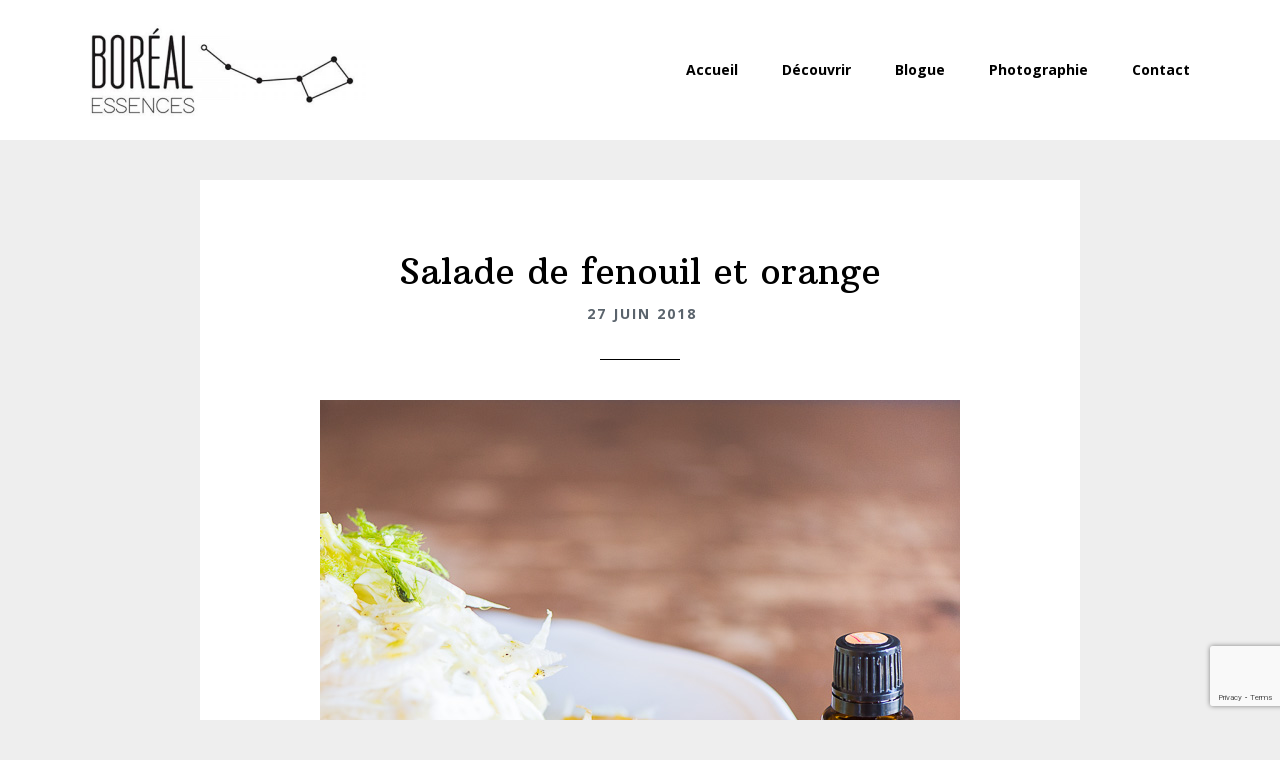

--- FILE ---
content_type: text/html; charset=UTF-8
request_url: https://www.borealessences.com/2018/06/27/salade-de-fenouil-et-orange/
body_size: 10792
content:
<!DOCTYPE html>
<html lang="fr-FR">
<head >
<meta charset="UTF-8" />
<meta name="viewport" content="width=device-width, initial-scale=1" />
<title>Salade de fenouil et orange</title>
<meta name='robots' content='max-image-preview:large' />
<link rel='dns-prefetch' href='//fonts.googleapis.com' />
<link rel="alternate" type="application/rss+xml" title="Boréal Essences &raquo; Flux" href="https://www.borealessences.com/feed/" />
<link rel="alternate" type="application/rss+xml" title="Boréal Essences &raquo; Flux des commentaires" href="https://www.borealessences.com/comments/feed/" />
<link rel="alternate" title="oEmbed (JSON)" type="application/json+oembed" href="https://www.borealessences.com/wp-json/oembed/1.0/embed?url=https%3A%2F%2Fwww.borealessences.com%2F2018%2F06%2F27%2Fsalade-de-fenouil-et-orange%2F" />
<link rel="alternate" title="oEmbed (XML)" type="text/xml+oembed" href="https://www.borealessences.com/wp-json/oembed/1.0/embed?url=https%3A%2F%2Fwww.borealessences.com%2F2018%2F06%2F27%2Fsalade-de-fenouil-et-orange%2F&#038;format=xml" />
<link rel="canonical" href="https://www.borealessences.com/2018/06/27/salade-de-fenouil-et-orange/" />
<style id='wp-img-auto-sizes-contain-inline-css' type='text/css'>
img:is([sizes=auto i],[sizes^="auto," i]){contain-intrinsic-size:3000px 1500px}
/*# sourceURL=wp-img-auto-sizes-contain-inline-css */
</style>
<link rel='stylesheet' id='formidable-css' href='https://www.borealessences.com/wp-content/plugins/formidable/css/formidableforms.css?ver=1141558' type='text/css' media='all' />
<link rel='stylesheet' id='bor%c3%a9al-essences-css' href='https://www.borealessences.com/wp-content/themes/boreal-essences/style.css?ver=1.2.6' type='text/css' media='all' />
<style id='wp-emoji-styles-inline-css' type='text/css'>

	img.wp-smiley, img.emoji {
		display: inline !important;
		border: none !important;
		box-shadow: none !important;
		height: 1em !important;
		width: 1em !important;
		margin: 0 0.07em !important;
		vertical-align: -0.1em !important;
		background: none !important;
		padding: 0 !important;
	}
/*# sourceURL=wp-emoji-styles-inline-css */
</style>
<style id='wp-block-library-inline-css' type='text/css'>
:root{--wp-block-synced-color:#7a00df;--wp-block-synced-color--rgb:122,0,223;--wp-bound-block-color:var(--wp-block-synced-color);--wp-editor-canvas-background:#ddd;--wp-admin-theme-color:#007cba;--wp-admin-theme-color--rgb:0,124,186;--wp-admin-theme-color-darker-10:#006ba1;--wp-admin-theme-color-darker-10--rgb:0,107,160.5;--wp-admin-theme-color-darker-20:#005a87;--wp-admin-theme-color-darker-20--rgb:0,90,135;--wp-admin-border-width-focus:2px}@media (min-resolution:192dpi){:root{--wp-admin-border-width-focus:1.5px}}.wp-element-button{cursor:pointer}:root .has-very-light-gray-background-color{background-color:#eee}:root .has-very-dark-gray-background-color{background-color:#313131}:root .has-very-light-gray-color{color:#eee}:root .has-very-dark-gray-color{color:#313131}:root .has-vivid-green-cyan-to-vivid-cyan-blue-gradient-background{background:linear-gradient(135deg,#00d084,#0693e3)}:root .has-purple-crush-gradient-background{background:linear-gradient(135deg,#34e2e4,#4721fb 50%,#ab1dfe)}:root .has-hazy-dawn-gradient-background{background:linear-gradient(135deg,#faaca8,#dad0ec)}:root .has-subdued-olive-gradient-background{background:linear-gradient(135deg,#fafae1,#67a671)}:root .has-atomic-cream-gradient-background{background:linear-gradient(135deg,#fdd79a,#004a59)}:root .has-nightshade-gradient-background{background:linear-gradient(135deg,#330968,#31cdcf)}:root .has-midnight-gradient-background{background:linear-gradient(135deg,#020381,#2874fc)}:root{--wp--preset--font-size--normal:16px;--wp--preset--font-size--huge:42px}.has-regular-font-size{font-size:1em}.has-larger-font-size{font-size:2.625em}.has-normal-font-size{font-size:var(--wp--preset--font-size--normal)}.has-huge-font-size{font-size:var(--wp--preset--font-size--huge)}.has-text-align-center{text-align:center}.has-text-align-left{text-align:left}.has-text-align-right{text-align:right}.has-fit-text{white-space:nowrap!important}#end-resizable-editor-section{display:none}.aligncenter{clear:both}.items-justified-left{justify-content:flex-start}.items-justified-center{justify-content:center}.items-justified-right{justify-content:flex-end}.items-justified-space-between{justify-content:space-between}.screen-reader-text{border:0;clip-path:inset(50%);height:1px;margin:-1px;overflow:hidden;padding:0;position:absolute;width:1px;word-wrap:normal!important}.screen-reader-text:focus{background-color:#ddd;clip-path:none;color:#444;display:block;font-size:1em;height:auto;left:5px;line-height:normal;padding:15px 23px 14px;text-decoration:none;top:5px;width:auto;z-index:100000}html :where(.has-border-color){border-style:solid}html :where([style*=border-top-color]){border-top-style:solid}html :where([style*=border-right-color]){border-right-style:solid}html :where([style*=border-bottom-color]){border-bottom-style:solid}html :where([style*=border-left-color]){border-left-style:solid}html :where([style*=border-width]){border-style:solid}html :where([style*=border-top-width]){border-top-style:solid}html :where([style*=border-right-width]){border-right-style:solid}html :where([style*=border-bottom-width]){border-bottom-style:solid}html :where([style*=border-left-width]){border-left-style:solid}html :where(img[class*=wp-image-]){height:auto;max-width:100%}:where(figure){margin:0 0 1em}html :where(.is-position-sticky){--wp-admin--admin-bar--position-offset:var(--wp-admin--admin-bar--height,0px)}@media screen and (max-width:600px){html :where(.is-position-sticky){--wp-admin--admin-bar--position-offset:0px}}

/*# sourceURL=wp-block-library-inline-css */
</style><style id='global-styles-inline-css' type='text/css'>
:root{--wp--preset--aspect-ratio--square: 1;--wp--preset--aspect-ratio--4-3: 4/3;--wp--preset--aspect-ratio--3-4: 3/4;--wp--preset--aspect-ratio--3-2: 3/2;--wp--preset--aspect-ratio--2-3: 2/3;--wp--preset--aspect-ratio--16-9: 16/9;--wp--preset--aspect-ratio--9-16: 9/16;--wp--preset--color--black: #000000;--wp--preset--color--cyan-bluish-gray: #abb8c3;--wp--preset--color--white: #ffffff;--wp--preset--color--pale-pink: #f78da7;--wp--preset--color--vivid-red: #cf2e2e;--wp--preset--color--luminous-vivid-orange: #ff6900;--wp--preset--color--luminous-vivid-amber: #fcb900;--wp--preset--color--light-green-cyan: #7bdcb5;--wp--preset--color--vivid-green-cyan: #00d084;--wp--preset--color--pale-cyan-blue: #8ed1fc;--wp--preset--color--vivid-cyan-blue: #0693e3;--wp--preset--color--vivid-purple: #9b51e0;--wp--preset--gradient--vivid-cyan-blue-to-vivid-purple: linear-gradient(135deg,rgb(6,147,227) 0%,rgb(155,81,224) 100%);--wp--preset--gradient--light-green-cyan-to-vivid-green-cyan: linear-gradient(135deg,rgb(122,220,180) 0%,rgb(0,208,130) 100%);--wp--preset--gradient--luminous-vivid-amber-to-luminous-vivid-orange: linear-gradient(135deg,rgb(252,185,0) 0%,rgb(255,105,0) 100%);--wp--preset--gradient--luminous-vivid-orange-to-vivid-red: linear-gradient(135deg,rgb(255,105,0) 0%,rgb(207,46,46) 100%);--wp--preset--gradient--very-light-gray-to-cyan-bluish-gray: linear-gradient(135deg,rgb(238,238,238) 0%,rgb(169,184,195) 100%);--wp--preset--gradient--cool-to-warm-spectrum: linear-gradient(135deg,rgb(74,234,220) 0%,rgb(151,120,209) 20%,rgb(207,42,186) 40%,rgb(238,44,130) 60%,rgb(251,105,98) 80%,rgb(254,248,76) 100%);--wp--preset--gradient--blush-light-purple: linear-gradient(135deg,rgb(255,206,236) 0%,rgb(152,150,240) 100%);--wp--preset--gradient--blush-bordeaux: linear-gradient(135deg,rgb(254,205,165) 0%,rgb(254,45,45) 50%,rgb(107,0,62) 100%);--wp--preset--gradient--luminous-dusk: linear-gradient(135deg,rgb(255,203,112) 0%,rgb(199,81,192) 50%,rgb(65,88,208) 100%);--wp--preset--gradient--pale-ocean: linear-gradient(135deg,rgb(255,245,203) 0%,rgb(182,227,212) 50%,rgb(51,167,181) 100%);--wp--preset--gradient--electric-grass: linear-gradient(135deg,rgb(202,248,128) 0%,rgb(113,206,126) 100%);--wp--preset--gradient--midnight: linear-gradient(135deg,rgb(2,3,129) 0%,rgb(40,116,252) 100%);--wp--preset--font-size--small: 13px;--wp--preset--font-size--medium: 20px;--wp--preset--font-size--large: 36px;--wp--preset--font-size--x-large: 42px;--wp--preset--spacing--20: 0.44rem;--wp--preset--spacing--30: 0.67rem;--wp--preset--spacing--40: 1rem;--wp--preset--spacing--50: 1.5rem;--wp--preset--spacing--60: 2.25rem;--wp--preset--spacing--70: 3.38rem;--wp--preset--spacing--80: 5.06rem;--wp--preset--shadow--natural: 6px 6px 9px rgba(0, 0, 0, 0.2);--wp--preset--shadow--deep: 12px 12px 50px rgba(0, 0, 0, 0.4);--wp--preset--shadow--sharp: 6px 6px 0px rgba(0, 0, 0, 0.2);--wp--preset--shadow--outlined: 6px 6px 0px -3px rgb(255, 255, 255), 6px 6px rgb(0, 0, 0);--wp--preset--shadow--crisp: 6px 6px 0px rgb(0, 0, 0);}:where(.is-layout-flex){gap: 0.5em;}:where(.is-layout-grid){gap: 0.5em;}body .is-layout-flex{display: flex;}.is-layout-flex{flex-wrap: wrap;align-items: center;}.is-layout-flex > :is(*, div){margin: 0;}body .is-layout-grid{display: grid;}.is-layout-grid > :is(*, div){margin: 0;}:where(.wp-block-columns.is-layout-flex){gap: 2em;}:where(.wp-block-columns.is-layout-grid){gap: 2em;}:where(.wp-block-post-template.is-layout-flex){gap: 1.25em;}:where(.wp-block-post-template.is-layout-grid){gap: 1.25em;}.has-black-color{color: var(--wp--preset--color--black) !important;}.has-cyan-bluish-gray-color{color: var(--wp--preset--color--cyan-bluish-gray) !important;}.has-white-color{color: var(--wp--preset--color--white) !important;}.has-pale-pink-color{color: var(--wp--preset--color--pale-pink) !important;}.has-vivid-red-color{color: var(--wp--preset--color--vivid-red) !important;}.has-luminous-vivid-orange-color{color: var(--wp--preset--color--luminous-vivid-orange) !important;}.has-luminous-vivid-amber-color{color: var(--wp--preset--color--luminous-vivid-amber) !important;}.has-light-green-cyan-color{color: var(--wp--preset--color--light-green-cyan) !important;}.has-vivid-green-cyan-color{color: var(--wp--preset--color--vivid-green-cyan) !important;}.has-pale-cyan-blue-color{color: var(--wp--preset--color--pale-cyan-blue) !important;}.has-vivid-cyan-blue-color{color: var(--wp--preset--color--vivid-cyan-blue) !important;}.has-vivid-purple-color{color: var(--wp--preset--color--vivid-purple) !important;}.has-black-background-color{background-color: var(--wp--preset--color--black) !important;}.has-cyan-bluish-gray-background-color{background-color: var(--wp--preset--color--cyan-bluish-gray) !important;}.has-white-background-color{background-color: var(--wp--preset--color--white) !important;}.has-pale-pink-background-color{background-color: var(--wp--preset--color--pale-pink) !important;}.has-vivid-red-background-color{background-color: var(--wp--preset--color--vivid-red) !important;}.has-luminous-vivid-orange-background-color{background-color: var(--wp--preset--color--luminous-vivid-orange) !important;}.has-luminous-vivid-amber-background-color{background-color: var(--wp--preset--color--luminous-vivid-amber) !important;}.has-light-green-cyan-background-color{background-color: var(--wp--preset--color--light-green-cyan) !important;}.has-vivid-green-cyan-background-color{background-color: var(--wp--preset--color--vivid-green-cyan) !important;}.has-pale-cyan-blue-background-color{background-color: var(--wp--preset--color--pale-cyan-blue) !important;}.has-vivid-cyan-blue-background-color{background-color: var(--wp--preset--color--vivid-cyan-blue) !important;}.has-vivid-purple-background-color{background-color: var(--wp--preset--color--vivid-purple) !important;}.has-black-border-color{border-color: var(--wp--preset--color--black) !important;}.has-cyan-bluish-gray-border-color{border-color: var(--wp--preset--color--cyan-bluish-gray) !important;}.has-white-border-color{border-color: var(--wp--preset--color--white) !important;}.has-pale-pink-border-color{border-color: var(--wp--preset--color--pale-pink) !important;}.has-vivid-red-border-color{border-color: var(--wp--preset--color--vivid-red) !important;}.has-luminous-vivid-orange-border-color{border-color: var(--wp--preset--color--luminous-vivid-orange) !important;}.has-luminous-vivid-amber-border-color{border-color: var(--wp--preset--color--luminous-vivid-amber) !important;}.has-light-green-cyan-border-color{border-color: var(--wp--preset--color--light-green-cyan) !important;}.has-vivid-green-cyan-border-color{border-color: var(--wp--preset--color--vivid-green-cyan) !important;}.has-pale-cyan-blue-border-color{border-color: var(--wp--preset--color--pale-cyan-blue) !important;}.has-vivid-cyan-blue-border-color{border-color: var(--wp--preset--color--vivid-cyan-blue) !important;}.has-vivid-purple-border-color{border-color: var(--wp--preset--color--vivid-purple) !important;}.has-vivid-cyan-blue-to-vivid-purple-gradient-background{background: var(--wp--preset--gradient--vivid-cyan-blue-to-vivid-purple) !important;}.has-light-green-cyan-to-vivid-green-cyan-gradient-background{background: var(--wp--preset--gradient--light-green-cyan-to-vivid-green-cyan) !important;}.has-luminous-vivid-amber-to-luminous-vivid-orange-gradient-background{background: var(--wp--preset--gradient--luminous-vivid-amber-to-luminous-vivid-orange) !important;}.has-luminous-vivid-orange-to-vivid-red-gradient-background{background: var(--wp--preset--gradient--luminous-vivid-orange-to-vivid-red) !important;}.has-very-light-gray-to-cyan-bluish-gray-gradient-background{background: var(--wp--preset--gradient--very-light-gray-to-cyan-bluish-gray) !important;}.has-cool-to-warm-spectrum-gradient-background{background: var(--wp--preset--gradient--cool-to-warm-spectrum) !important;}.has-blush-light-purple-gradient-background{background: var(--wp--preset--gradient--blush-light-purple) !important;}.has-blush-bordeaux-gradient-background{background: var(--wp--preset--gradient--blush-bordeaux) !important;}.has-luminous-dusk-gradient-background{background: var(--wp--preset--gradient--luminous-dusk) !important;}.has-pale-ocean-gradient-background{background: var(--wp--preset--gradient--pale-ocean) !important;}.has-electric-grass-gradient-background{background: var(--wp--preset--gradient--electric-grass) !important;}.has-midnight-gradient-background{background: var(--wp--preset--gradient--midnight) !important;}.has-small-font-size{font-size: var(--wp--preset--font-size--small) !important;}.has-medium-font-size{font-size: var(--wp--preset--font-size--medium) !important;}.has-large-font-size{font-size: var(--wp--preset--font-size--large) !important;}.has-x-large-font-size{font-size: var(--wp--preset--font-size--x-large) !important;}
/*# sourceURL=global-styles-inline-css */
</style>

<style id='classic-theme-styles-inline-css' type='text/css'>
/*! This file is auto-generated */
.wp-block-button__link{color:#fff;background-color:#32373c;border-radius:9999px;box-shadow:none;text-decoration:none;padding:calc(.667em + 2px) calc(1.333em + 2px);font-size:1.125em}.wp-block-file__button{background:#32373c;color:#fff;text-decoration:none}
/*# sourceURL=/wp-includes/css/classic-themes.min.css */
</style>
<link rel='stylesheet' id='boreal-fonts-css' href='//fonts.googleapis.com/css?family=Open+Sans%3A400%2C700%7CArbutus+Slab&#038;ver=1.2.6' type='text/css' media='all' />
<link rel='stylesheet' id='dashicons-css' href='https://www.borealessences.com/wp-includes/css/dashicons.min.css?ver=6.9' type='text/css' media='all' />
<script type="text/javascript" src="https://www.borealessences.com/wp-includes/js/jquery/jquery.min.js?ver=3.7.1" id="jquery-core-js"></script>
<script type="text/javascript" src="https://www.borealessences.com/wp-includes/js/jquery/jquery-migrate.min.js?ver=3.4.1" id="jquery-migrate-js"></script>
<link rel="https://api.w.org/" href="https://www.borealessences.com/wp-json/" /><link rel="alternate" title="JSON" type="application/json" href="https://www.borealessences.com/wp-json/wp/v2/posts/583" /><link rel="EditURI" type="application/rsd+xml" title="RSD" href="https://www.borealessences.com/xmlrpc.php?rsd" />
<script>document.documentElement.className += " js";</script>
<link rel="icon" href="https://www.borealessences.com/wp-content/themes/boreal-essences/images/favicon.ico" />

<div id="fb-root"></div>
<script>(function(d, s, id) {
  var js, fjs = d.getElementsByTagName(s)[0];
  if (d.getElementById(id)) return;
  js = d.createElement(s); js.id = id;
  js.src = "//connect.facebook.net/fr_FR/sdk.js#xfbml=1&version=v2.10";
  fjs.parentNode.insertBefore(js, fjs);
}(document, 'script', 'facebook-jssdk'));</script><style type="text/css">.site-title a { background: url(https://www.borealessences.com/wp-content/uploads/2017/08/cropped-borealessence_logo_v2_480x160.jpg) no-repeat !important; }</style>
</head>
<body class="wp-singular post-template-default single single-post postid-583 single-format-standard wp-theme-genesis wp-child-theme-boreal-essences custom-header header-image full-width-content genesis-breadcrumbs-hidden" itemscope itemtype="https://schema.org/WebPage"><div class="site-container"><ul class="genesis-skip-link"><li><a href="#genesis-content" class="screen-reader-shortcut"> Passer au contenu principal</a></li><li><a href="#footer" class="screen-reader-shortcut"> Skip to footer</a></li></ul><header class="site-header" itemscope itemtype="https://schema.org/WPHeader"><div class="wrap"><div class="title-area"><p class="site-title" itemprop="headline"><a href="https://www.borealessences.com/">Boréal Essences</a></p><p class="site-description" itemprop="description">Soins naturels, maisons, inspirés de la forêt boréale. Aromathérapie et cosmétologie naturelle, à partir d&#039;ingrédients de la plus grande qualité.</p></div><div class="widget-area header-widget-area"><section id="nav_menu-2" class="widget widget_nav_menu"><div class="widget-wrap"><nav class="nav-header" itemscope itemtype="https://schema.org/SiteNavigationElement"><ul id="menu-menu-principal" class="menu genesis-nav-menu js-superfish"><li id="menu-item-20" class="menu-item menu-item-type-custom menu-item-object-custom menu-item-home menu-item-20"><a href="https://www.borealessences.com/" itemprop="url"><span itemprop="name">Accueil</span></a></li>
<li id="menu-item-138" class="menu-item menu-item-type-custom menu-item-object-custom menu-item-has-children menu-item-138"><a href="#" itemprop="url"><span itemprop="name">Découvrir</span></a>
<ul class="sub-menu">
	<li id="menu-item-2148" class="menu-item menu-item-type-post_type menu-item-object-page menu-item-2148"><a href="https://www.borealessences.com/formations/" itemprop="url"><span itemprop="name">Formations</span></a></li>
	<li id="menu-item-132" class="menu-item menu-item-type-post_type menu-item-object-page menu-item-132"><a href="https://www.borealessences.com/les-huiles-essentielles/" itemprop="url"><span itemprop="name">Les huiles essentielles</span></a></li>
	<li id="menu-item-131" class="menu-item menu-item-type-post_type menu-item-object-page menu-item-131"><a href="https://www.borealessences.com/produits-boreal-essences/" itemprop="url"><span itemprop="name">Produits Boréal Essences</span></a></li>
	<li id="menu-item-130" class="menu-item menu-item-type-post_type menu-item-object-page menu-item-130"><a href="https://www.borealessences.com/opportunite-daffaires/" itemprop="url"><span itemprop="name">Opportunité d’affaires</span></a></li>
</ul>
</li>
<li id="menu-item-22" class="menu-item menu-item-type-post_type menu-item-object-page menu-item-22"><a href="https://www.borealessences.com/blogue/" itemprop="url"><span itemprop="name">Blogue</span></a></li>
<li id="menu-item-2223" class="menu-item menu-item-type-post_type menu-item-object-page menu-item-has-children menu-item-2223"><a href="https://www.borealessences.com/photographie/" itemprop="url"><span itemprop="name">Photographie</span></a>
<ul class="sub-menu">
	<li id="menu-item-2218" class="menu-item menu-item-type-post_type menu-item-object-page menu-item-2218"><a href="https://www.borealessences.com/bio-du-photographe/" itemprop="url"><span itemprop="name">Bio du photographe</span></a></li>
	<li id="menu-item-2219" class="menu-item menu-item-type-post_type menu-item-object-page menu-item-2219"><a href="https://www.borealessences.com/cours-photo/" itemprop="url"><span itemprop="name">Cours photo</span></a></li>
	<li id="menu-item-2340" class="menu-item menu-item-type-post_type menu-item-object-page menu-item-2340"><a href="https://www.borealessences.com/photographie/mariage/" itemprop="url"><span itemprop="name">Mariage</span></a></li>
	<li id="menu-item-2220" class="menu-item menu-item-type-post_type menu-item-object-page menu-item-2220"><a href="https://www.borealessences.com/portrait-creatif/" itemprop="url"><span itemprop="name">Portrait</span></a></li>
</ul>
</li>
<li id="menu-item-25" class="menu-item menu-item-type-post_type menu-item-object-page menu-item-25"><a href="https://www.borealessences.com/contact/" itemprop="url"><span itemprop="name">Contact</span></a></li>
</ul></nav></div></section>
</div></div></header><div class="site-inner"><div class="content-sidebar-wrap"><main class="content" id="genesis-content"><article class="post-583 post type-post status-publish format-standard has-post-thumbnail category-cuisine-sante category-huiles-essentielles entry" aria-label="Salade de fenouil et orange" itemscope itemtype="https://schema.org/CreativeWork"><header class="entry-header"><h1 class="entry-title" itemprop="headline">Salade de fenouil et orange</h1>
<p class="entry-meta"><time class="entry-time" itemprop="datePublished" datetime="2018-06-27T08:45:39-04:00">27 Juin 2018</time></p></header><div class="entry-content" itemprop="text"><div class="featured-image"><img width="640" height="640" src="https://www.borealessences.com/wp-content/uploads/2018/06/photo-2.jpg" class="aligncenter" alt="Salade de fenouil et orange" decoding="async" srcset="https://www.borealessences.com/wp-content/uploads/2018/06/photo-2.jpg 640w, https://www.borealessences.com/wp-content/uploads/2018/06/photo-2-150x150.jpg 150w, https://www.borealessences.com/wp-content/uploads/2018/06/photo-2-300x300.jpg 300w" sizes="(max-width: 640px) 100vw, 640px" /></div><p>Cuisiner avec les huiles essentielles doTERRA!</p>
<p>Hé oui, et c&rsquo;est fantastique! J&rsquo;ai encore tellement à découvrir. Du basilic et citron pour rehausser ma soupe à cette jolie recette de salade de fenouil et oranges. C&rsquo;est que du bonheur, et, des SAVEURS.</p>
<p>La façon la plus accessible de cuisiner avec les huiles essentielles, c&rsquo;est de préparer à l&rsquo;avance de huiles aromatisées. Vous retrouverez plusieurs en suivant ce lien: <a href="https://www.borealessences.com/2017/12/13/les-huiles-essentielles-en-cuisine/" target="_blank" rel="noopener noreferrer">huile aromatisée</a>.</p>
<p>Pour cette recette, vous aurez besoin d&rsquo;un bulbe de fenouil coupé extra fin à la mandoline, d&rsquo;une orange coupée en suprêmes. On récupère tout le jus possible pour la vinaigrette. ON ajoute sel et poivre au goût.<br />
Dans une cuillère à soupe d&rsquo;huile d&rsquo;olive, on dilue une à deux gouttes d&rsquo;huile essentielle d&rsquo;orange sauvage CPTG (Certifiée Pure et de Grade Thérapeutique).</p>
<p>On dispose le tout joliment dans une grande assiette de service et on déguste.</p>
<p>Bon appétit!</p>
<p>*Je choisis les huiles essentielles DoTERRA Certifiées Pures et de Grade Thérapeutique (CPTG). Contactez moi dès aujourd&rsquo;hui pour une consultation bien être en personne ou en vidéo conférence.</p>
<p>Crédit photo : <a href="http://www.davidmondor.com/" target="_blank">David Mondor Photographe</p>
</div><footer class="entry-footer"><p class="entry-meta"><span class="entry-categories">Classé sous :<a href="https://www.borealessences.com/categorie/cuisine-sante/" rel="category tag">Cuisine santé</a>, <a href="https://www.borealessences.com/categorie/huiles-essentielles/" rel="category tag">Huiles essentielles</a></span> </p></footer></article></main></div></div><div id="footer" class="flex-footer footer-widgets"><h2 class="genesis-sidebar-title screen-reader-text">Footer</h2><div class="flexible-widgets widget-area  widget-thirds"><div class="wrap"><section id="text-6" class="widget widget_text"><div class="widget-wrap"><h3 class="widgettitle widget-title">De notre blogue</h3>
			<div class="textwidget"><p>Découvrez le blogue de Boréal Essences rempli d&rsquo;articles, d&rsquo;idées recettes, d&rsquo;astuces et de conseils pratiques!</p>
<div class="one-half first">
<ul>
<li><a href="https://www.borealessences.com/categorie/bonnes-adresses/">Bonnes adresses</a></li>
<li><a href="https://www.borealessences.com/categorie/cuisine-sante/">Cuisine santé</a></li>
<li><a href="https://www.borealessences.com/categorie/diy/">DIY</a></li>
<li><a href="https://www.borealessences.com/categorie/entretien-menager-ecologique/">Entretien ménager écologique</a></li>
</ul>
</div>
<div class="one-half">
<ul>
<li><a href="https://www.borealessences.com/categorie/huiles-essentielles/">Huiles essentielles</a></li>
<li><a href="https://www.borealessences.com/categorie/maquillage-naturel/">Maquillage naturel</a></li>
<li><a href="https://www.borealessences.com/categorie/soins-cosmetiques-naturels/">Soins cosmétiques naturels</a></li>
<li><a href="https://www.borealessences.com/categorie/spiritualite/">Spiritualité</a></li>
</ul>
</div>
</div>
		</div></section>
<section id="frm_show_form-2" class="widget widget_frm_show_form"><div class="widget-wrap"><div class="frm_form_widget"><h3 class="widgettitle widget-title">Abonnement à l&rsquo;infolettre</h3>
<div class="frm_forms  with_frm_style frm_style_style-formidable" id="frm_form_9_container" >
<form enctype="multipart/form-data" method="post" class="frm-show-form  frm_pro_form " id="form_ynjff" >
<div class="frm_form_fields ">
<fieldset>
<legend class="frm_hidden">Abonnement à l'infolettre</legend>

<div class="frm_fields_container">
<input type="hidden" name="frm_action" value="create" />
<input type="hidden" name="form_id" value="9" />
<input type="hidden" name="frm_hide_fields_9" id="frm_hide_fields_9" value="" />
<input type="hidden" name="form_key" value="ynjff" />
<input type="hidden" name="item_meta[0]" value="" />
<input type="hidden" id="frm_submit_entry_9" name="frm_submit_entry_9" value="34cc4d3fa9" /><input type="hidden" name="_wp_http_referer" value="/2018/06/27/salade-de-fenouil-et-orange/" /><div id="frm_field_72_container" class="frm_form_field form-field  frm_required_field frm_top_container frm_first frm_half">
    <label for="field_h4j6f" class="frm_primary_label">Prénom
        <span class="frm_required">*</span>
    </label>
    <input  type="text" id="field_h4j6f" name="item_meta[72]" value=""  data-reqmsg="Ce champ doit être complété." aria-required="true" data-invmsg="Prénom est non valide" aria-invalid="false"   />
    
    
</div>
<div id="frm_field_73_container" class="frm_form_field form-field  frm_required_field frm_top_container frm_half">
    <label for="field_w77u5" class="frm_primary_label">Nom
        <span class="frm_required">*</span>
    </label>
    <input  type="text" id="field_w77u5" name="item_meta[73]" value=""  data-reqmsg="Ce champ doit être complété." aria-required="true" data-invmsg="Nom est non valide" aria-invalid="false"   />
    
    
</div>
<div id="frm_field_74_container" class="frm_form_field form-field  frm_required_field frm_top_container frm_first frm_half">
    <label for="field_g9ju1" class="frm_primary_label">Adresse de courriel
        <span class="frm_required">*</span>
    </label>
    <input type="email" id="field_g9ju1" name="item_meta[74]" value=""  data-reqmsg="Ce champ doit être complété." aria-required="true" data-invmsg="L&#039;adresse courriel entrée est invalide!" aria-invalid="false"   aria-describedby="frm_desc_field_g9ju1"/>
    <div id="frm_desc_field_g9ju1" class="frm_description">Entrez votre adresse courriel</div>
    
</div>
<div id="frm_field_conf_74_container" class="frm_form_field frm_hidden_container frm_conf_field form-field  frm_required_field frm_top_container  frm_half">
    <label for="field_conf_g9ju1" class="frm_conf_label frm_primary_label">Valider Adresse de courriel
        <span class="frm_required">*</span>
    </label>
    <input type="email" id="field_conf_g9ju1" name="item_meta[conf_74]" value=""  data-reqmsg="Ce champ doit être complété." aria-required="true" data-confmsg="Les deux adresses courriel ne correspondent pas." data-invmsg="L&#039;adresse courriel entrée est invalide!" aria-invalid="false"   aria-describedby="frm_desc_field_conf_g9ju1"/>
    <div id="frm_desc_field_conf_g9ju1" class="frm_description">Confirmez votre adresse courriel</div>
    
</div>
<div id="frm_field_76_container" class="frm_form_field form-field  frm_required_field frm_none_container vertical_radio">
    <label  class="frm_primary_label">Abonnement à l'infolettre
        <span class="frm_required">*</span>
    </label>
    <div class="frm_opt_container">		<div class="frm_checkbox" id="frm_checkbox_76-0">			<label  for="field_3tdks-0">
			<input type="checkbox" name="item_meta[76][]" id="field_3tdks-0" value="Je souhaite m&#039;abonner à l&#039;infolettre afin de recevoir les plus récentes nouvelles sur les produits et services proposés par Boréal Essences."  data-reqmsg="Cette case doit être cochée." data-invmsg="Abonnement à l&#039;infolettre est non valide"   aria-required="true"  /> Je souhaite m'abonner à l'infolettre afin de recevoir les plus récentes nouvelles sur les produits et services proposés par Boréal Essences.</label></div>
</div>
    
    
</div>
<div id="frm_field_137_container" class="frm_form_field form-field  frm_none_container">
    <label for="g-recaptcha-response" id="field_yynxx_label" class="frm_primary_label">reCAPTCHA
        <span class="frm_required"></span>
    </label>
    <div  id="field_yynxx" class="g-recaptcha" data-sitekey="6Leh-5oUAAAAAF5YWIRDrgUmpcZH-RK28mgLQZge" data-size="invisible" data-theme="light" data-callback="frmAfterRecaptcha"></div>
    
    
</div>
	<input type="hidden" name="item_key" value="" />
			<div id="frm_field_138_container">
			<label for="field_gw2kz" >
				Si vous êtes un humain, ne remplissez pas ce champ.			</label>
			<input  id="field_gw2kz" type="text" class="frm_form_field form-field frm_verify" name="item_meta[138]" value=""  />
		</div>
		<input name="frm_state" type="hidden" value="DEEtvNwS7nXz4bTybtvCpcHAGwg+b6CnDbqEPC8FjvQvCx1ueC23/Bm6tNmSHYgz" /><div class="frm_submit">

<button class="frm_button_submit frm_final_submit" type="submit"   formnovalidate="formnovalidate">Envoyer</button>

</div></div>
</fieldset>
</div>

</form>
</div>
</div></div></section>
<section id="text-7" class="widget widget_text"><div class="widget-wrap"><h3 class="widgettitle widget-title">Rejoignez-nous sur Facebook</h3>
			<div class="textwidget"><div class="fb-page" data-href="https://www.facebook.com/borealessences" data-height="260" data-small-header="false" data-adapt-container-width="true" data-hide-cover="false" data-show-facepile="true">
<blockquote class="fb-xfbml-parse-ignore" cite="https://www.facebook.com/borealessences"><p><a href="https://www.facebook.com/borealessences">Boréal Essences</a></p></blockquote>
</div>
</div>
		</div></section>
</div></div></div><footer class="site-footer" itemscope itemtype="https://schema.org/WPFooter"><div class="wrap"><nav class="nav-secondary" aria-label="Secondaire" itemscope itemtype="https://schema.org/SiteNavigationElement"><div class="wrap"><ul id="menu-bas-de-page" class="menu genesis-nav-menu menu-secondary js-superfish"><li id="menu-item-1238" class="menu-item menu-item-type-post_type menu-item-object-page menu-item-1238"><a href="https://www.borealessences.com/conditions-et-modalites/" itemprop="url"><span itemprop="name">Conditions et modalités</span></a></li>
</ul></div></nav><div class="creds"><p>Copyright &#xA9;&nbsp;2026 Boréal Essences &middot; Tous droits r&eacute;serv&eacute;s</p></div></div></footer></div><script>
				( function() {
					const style = document.createElement( 'style' );
					style.appendChild( document.createTextNode( '#frm_field_138_container {visibility:hidden;overflow:hidden;width:0;height:0;position:absolute;}' ) );
					document.head.appendChild( style );
					document.currentScript?.remove();
				} )();
			</script><script type="speculationrules">
{"prefetch":[{"source":"document","where":{"and":[{"href_matches":"/*"},{"not":{"href_matches":["/wp-*.php","/wp-admin/*","/wp-content/uploads/*","/wp-content/*","/wp-content/plugins/*","/wp-content/themes/boreal-essences/*","/wp-content/themes/genesis/*","/*\\?(.+)"]}},{"not":{"selector_matches":"a[rel~=\"nofollow\"]"}},{"not":{"selector_matches":".no-prefetch, .no-prefetch a"}}]},"eagerness":"conservative"}]}
</script>
<script>
  (function(i,s,o,g,r,a,m){i['GoogleAnalyticsObject']=r;i[r]=i[r]||function(){
  (i[r].q=i[r].q||[]).push(arguments)},i[r].l=1*new Date();a=s.createElement(o),
  m=s.getElementsByTagName(o)[0];a.async=1;a.src=g;m.parentNode.insertBefore(a,m)
  })(window,document,'script','https://www.google-analytics.com/analytics.js','ga');

  ga('create', 'UA-196614-10', 'auto');
  ga('send', 'pageview');

</script><script type="text/javascript" src="https://www.borealessences.com/wp-includes/js/hoverIntent.min.js?ver=1.10.2" id="hoverIntent-js"></script>
<script type="text/javascript" src="https://www.borealessences.com/wp-content/themes/genesis/lib/js/menu/superfish.min.js?ver=1.7.10" id="superfish-js"></script>
<script type="text/javascript" src="https://www.borealessences.com/wp-content/themes/genesis/lib/js/menu/superfish.args.min.js?ver=3.6.1" id="superfish-args-js"></script>
<script type="text/javascript" src="https://www.borealessences.com/wp-content/themes/genesis/lib/js/skip-links.min.js?ver=3.6.1" id="skip-links-js"></script>
<script type="text/javascript" id="boreal-responsive-menu-js-extra">
/* <![CDATA[ */
var genesis_responsive_menu = {"mainMenu":"Menu","subMenu":"Submenu","menuClasses":{"combine":[".nav-header",".nav-primary"]}};
//# sourceURL=boreal-responsive-menu-js-extra
/* ]]> */
</script>
<script type="text/javascript" src="https://www.borealessences.com/wp-content/themes/boreal-essences/js/responsive-menus.min.js?ver=1.2.6" id="boreal-responsive-menu-js"></script>
<script type="text/javascript" id="formidable-js-extra">
/* <![CDATA[ */
var frm_js = {"ajax_url":"https://www.borealessences.com/wp-admin/admin-ajax.php","images_url":"https://www.borealessences.com/wp-content/plugins/formidable/images","loading":"Chargement\u2026","remove":"Supprimer","offset":"4","nonce":"153573941f","id":"ID","no_results":"Aucun r\u00e9sultat","file_spam":"Ce fichier semble ind\u00e9sirable.","calc_error":"Il y a une erreur dans le calcul dans le champ avec cl\u00e9","empty_fields":"Veuillez remplir les champs obligatoires pr\u00e9c\u00e9dents avant de mettre un fichier en ligne.","focus_first_error":"1","include_alert_role":"1","include_resend_email":""};
var frm_password_checks = {"eight-char":{"label":"8 caract\u00e8res minimum","regex":"/^.{8,}$/","message":"Les mots de passe requi\u00e8rent au moins 8 caract\u00e8res"},"lowercase":{"label":"1 lettre minuscule","regex":"#[a-z]+#","message":"Les mots de passe doivent inclure au moins une lettre minuscule"},"uppercase":{"label":"1 lettre majuscule","regex":"#[A-Z]+#","message":"Les mots de passe doivent inclure au moins une lettre majuscule"},"number":{"label":"1 chiffre","regex":"#[0-9]+#","message":"Les mots de passe doivent inclure au moins un num\u00e9ro"},"special-char":{"label":"1 caract\u00e8re sp\u00e9cial","regex":"/(?=.*[^a-zA-Z0-9])/","message":"Password est non valide"}};
var frmCheckboxI18n = {"errorMsg":{"min_selections":"This field requires a minimum of %1$d selected options but only %2$d were submitted."}};
//# sourceURL=formidable-js-extra
/* ]]> */
</script>
<script type="text/javascript" src="https://www.borealessences.com/wp-content/plugins/formidable-pro/js/frm.min.js?ver=6.27-jquery" id="formidable-js"></script>
<script type="text/javascript" id="formidable-js-after">
/* <![CDATA[ */
window.frm_js.repeaterRowDeleteConfirmation = "Are you sure you want to delete this row?";
window.frm_js.datepickerLibrary = "default";
//# sourceURL=formidable-js-after
/* ]]> */
</script>
<script type="text/javascript" defer="defer" async="async" src="https://www.google.com/recaptcha/api.js?ver=3" id="captcha-api-js"></script>
<script id="wp-emoji-settings" type="application/json">
{"baseUrl":"https://s.w.org/images/core/emoji/17.0.2/72x72/","ext":".png","svgUrl":"https://s.w.org/images/core/emoji/17.0.2/svg/","svgExt":".svg","source":{"concatemoji":"https://www.borealessences.com/wp-includes/js/wp-emoji-release.min.js?ver=6.9"}}
</script>
<script type="module">
/* <![CDATA[ */
/*! This file is auto-generated */
const a=JSON.parse(document.getElementById("wp-emoji-settings").textContent),o=(window._wpemojiSettings=a,"wpEmojiSettingsSupports"),s=["flag","emoji"];function i(e){try{var t={supportTests:e,timestamp:(new Date).valueOf()};sessionStorage.setItem(o,JSON.stringify(t))}catch(e){}}function c(e,t,n){e.clearRect(0,0,e.canvas.width,e.canvas.height),e.fillText(t,0,0);t=new Uint32Array(e.getImageData(0,0,e.canvas.width,e.canvas.height).data);e.clearRect(0,0,e.canvas.width,e.canvas.height),e.fillText(n,0,0);const a=new Uint32Array(e.getImageData(0,0,e.canvas.width,e.canvas.height).data);return t.every((e,t)=>e===a[t])}function p(e,t){e.clearRect(0,0,e.canvas.width,e.canvas.height),e.fillText(t,0,0);var n=e.getImageData(16,16,1,1);for(let e=0;e<n.data.length;e++)if(0!==n.data[e])return!1;return!0}function u(e,t,n,a){switch(t){case"flag":return n(e,"\ud83c\udff3\ufe0f\u200d\u26a7\ufe0f","\ud83c\udff3\ufe0f\u200b\u26a7\ufe0f")?!1:!n(e,"\ud83c\udde8\ud83c\uddf6","\ud83c\udde8\u200b\ud83c\uddf6")&&!n(e,"\ud83c\udff4\udb40\udc67\udb40\udc62\udb40\udc65\udb40\udc6e\udb40\udc67\udb40\udc7f","\ud83c\udff4\u200b\udb40\udc67\u200b\udb40\udc62\u200b\udb40\udc65\u200b\udb40\udc6e\u200b\udb40\udc67\u200b\udb40\udc7f");case"emoji":return!a(e,"\ud83e\u1fac8")}return!1}function f(e,t,n,a){let r;const o=(r="undefined"!=typeof WorkerGlobalScope&&self instanceof WorkerGlobalScope?new OffscreenCanvas(300,150):document.createElement("canvas")).getContext("2d",{willReadFrequently:!0}),s=(o.textBaseline="top",o.font="600 32px Arial",{});return e.forEach(e=>{s[e]=t(o,e,n,a)}),s}function r(e){var t=document.createElement("script");t.src=e,t.defer=!0,document.head.appendChild(t)}a.supports={everything:!0,everythingExceptFlag:!0},new Promise(t=>{let n=function(){try{var e=JSON.parse(sessionStorage.getItem(o));if("object"==typeof e&&"number"==typeof e.timestamp&&(new Date).valueOf()<e.timestamp+604800&&"object"==typeof e.supportTests)return e.supportTests}catch(e){}return null}();if(!n){if("undefined"!=typeof Worker&&"undefined"!=typeof OffscreenCanvas&&"undefined"!=typeof URL&&URL.createObjectURL&&"undefined"!=typeof Blob)try{var e="postMessage("+f.toString()+"("+[JSON.stringify(s),u.toString(),c.toString(),p.toString()].join(",")+"));",a=new Blob([e],{type:"text/javascript"});const r=new Worker(URL.createObjectURL(a),{name:"wpTestEmojiSupports"});return void(r.onmessage=e=>{i(n=e.data),r.terminate(),t(n)})}catch(e){}i(n=f(s,u,c,p))}t(n)}).then(e=>{for(const n in e)a.supports[n]=e[n],a.supports.everything=a.supports.everything&&a.supports[n],"flag"!==n&&(a.supports.everythingExceptFlag=a.supports.everythingExceptFlag&&a.supports[n]);var t;a.supports.everythingExceptFlag=a.supports.everythingExceptFlag&&!a.supports.flag,a.supports.everything||((t=a.source||{}).concatemoji?r(t.concatemoji):t.wpemoji&&t.twemoji&&(r(t.twemoji),r(t.wpemoji)))});
//# sourceURL=https://www.borealessences.com/wp-includes/js/wp-emoji-loader.min.js
/* ]]> */
</script>
<script>
/*<![CDATA[*/
/*]]>*/
</script>
</body></html>


--- FILE ---
content_type: text/html; charset=utf-8
request_url: https://www.google.com/recaptcha/api2/anchor?ar=1&k=6Leh-5oUAAAAAF5YWIRDrgUmpcZH-RK28mgLQZge&co=aHR0cHM6Ly93d3cuYm9yZWFsZXNzZW5jZXMuY29tOjQ0Mw..&hl=en&v=PoyoqOPhxBO7pBk68S4YbpHZ&theme=light&size=invisible&anchor-ms=20000&execute-ms=30000&cb=o0hnwjmglvxa
body_size: 49654
content:
<!DOCTYPE HTML><html dir="ltr" lang="en"><head><meta http-equiv="Content-Type" content="text/html; charset=UTF-8">
<meta http-equiv="X-UA-Compatible" content="IE=edge">
<title>reCAPTCHA</title>
<style type="text/css">
/* cyrillic-ext */
@font-face {
  font-family: 'Roboto';
  font-style: normal;
  font-weight: 400;
  font-stretch: 100%;
  src: url(//fonts.gstatic.com/s/roboto/v48/KFO7CnqEu92Fr1ME7kSn66aGLdTylUAMa3GUBHMdazTgWw.woff2) format('woff2');
  unicode-range: U+0460-052F, U+1C80-1C8A, U+20B4, U+2DE0-2DFF, U+A640-A69F, U+FE2E-FE2F;
}
/* cyrillic */
@font-face {
  font-family: 'Roboto';
  font-style: normal;
  font-weight: 400;
  font-stretch: 100%;
  src: url(//fonts.gstatic.com/s/roboto/v48/KFO7CnqEu92Fr1ME7kSn66aGLdTylUAMa3iUBHMdazTgWw.woff2) format('woff2');
  unicode-range: U+0301, U+0400-045F, U+0490-0491, U+04B0-04B1, U+2116;
}
/* greek-ext */
@font-face {
  font-family: 'Roboto';
  font-style: normal;
  font-weight: 400;
  font-stretch: 100%;
  src: url(//fonts.gstatic.com/s/roboto/v48/KFO7CnqEu92Fr1ME7kSn66aGLdTylUAMa3CUBHMdazTgWw.woff2) format('woff2');
  unicode-range: U+1F00-1FFF;
}
/* greek */
@font-face {
  font-family: 'Roboto';
  font-style: normal;
  font-weight: 400;
  font-stretch: 100%;
  src: url(//fonts.gstatic.com/s/roboto/v48/KFO7CnqEu92Fr1ME7kSn66aGLdTylUAMa3-UBHMdazTgWw.woff2) format('woff2');
  unicode-range: U+0370-0377, U+037A-037F, U+0384-038A, U+038C, U+038E-03A1, U+03A3-03FF;
}
/* math */
@font-face {
  font-family: 'Roboto';
  font-style: normal;
  font-weight: 400;
  font-stretch: 100%;
  src: url(//fonts.gstatic.com/s/roboto/v48/KFO7CnqEu92Fr1ME7kSn66aGLdTylUAMawCUBHMdazTgWw.woff2) format('woff2');
  unicode-range: U+0302-0303, U+0305, U+0307-0308, U+0310, U+0312, U+0315, U+031A, U+0326-0327, U+032C, U+032F-0330, U+0332-0333, U+0338, U+033A, U+0346, U+034D, U+0391-03A1, U+03A3-03A9, U+03B1-03C9, U+03D1, U+03D5-03D6, U+03F0-03F1, U+03F4-03F5, U+2016-2017, U+2034-2038, U+203C, U+2040, U+2043, U+2047, U+2050, U+2057, U+205F, U+2070-2071, U+2074-208E, U+2090-209C, U+20D0-20DC, U+20E1, U+20E5-20EF, U+2100-2112, U+2114-2115, U+2117-2121, U+2123-214F, U+2190, U+2192, U+2194-21AE, U+21B0-21E5, U+21F1-21F2, U+21F4-2211, U+2213-2214, U+2216-22FF, U+2308-230B, U+2310, U+2319, U+231C-2321, U+2336-237A, U+237C, U+2395, U+239B-23B7, U+23D0, U+23DC-23E1, U+2474-2475, U+25AF, U+25B3, U+25B7, U+25BD, U+25C1, U+25CA, U+25CC, U+25FB, U+266D-266F, U+27C0-27FF, U+2900-2AFF, U+2B0E-2B11, U+2B30-2B4C, U+2BFE, U+3030, U+FF5B, U+FF5D, U+1D400-1D7FF, U+1EE00-1EEFF;
}
/* symbols */
@font-face {
  font-family: 'Roboto';
  font-style: normal;
  font-weight: 400;
  font-stretch: 100%;
  src: url(//fonts.gstatic.com/s/roboto/v48/KFO7CnqEu92Fr1ME7kSn66aGLdTylUAMaxKUBHMdazTgWw.woff2) format('woff2');
  unicode-range: U+0001-000C, U+000E-001F, U+007F-009F, U+20DD-20E0, U+20E2-20E4, U+2150-218F, U+2190, U+2192, U+2194-2199, U+21AF, U+21E6-21F0, U+21F3, U+2218-2219, U+2299, U+22C4-22C6, U+2300-243F, U+2440-244A, U+2460-24FF, U+25A0-27BF, U+2800-28FF, U+2921-2922, U+2981, U+29BF, U+29EB, U+2B00-2BFF, U+4DC0-4DFF, U+FFF9-FFFB, U+10140-1018E, U+10190-1019C, U+101A0, U+101D0-101FD, U+102E0-102FB, U+10E60-10E7E, U+1D2C0-1D2D3, U+1D2E0-1D37F, U+1F000-1F0FF, U+1F100-1F1AD, U+1F1E6-1F1FF, U+1F30D-1F30F, U+1F315, U+1F31C, U+1F31E, U+1F320-1F32C, U+1F336, U+1F378, U+1F37D, U+1F382, U+1F393-1F39F, U+1F3A7-1F3A8, U+1F3AC-1F3AF, U+1F3C2, U+1F3C4-1F3C6, U+1F3CA-1F3CE, U+1F3D4-1F3E0, U+1F3ED, U+1F3F1-1F3F3, U+1F3F5-1F3F7, U+1F408, U+1F415, U+1F41F, U+1F426, U+1F43F, U+1F441-1F442, U+1F444, U+1F446-1F449, U+1F44C-1F44E, U+1F453, U+1F46A, U+1F47D, U+1F4A3, U+1F4B0, U+1F4B3, U+1F4B9, U+1F4BB, U+1F4BF, U+1F4C8-1F4CB, U+1F4D6, U+1F4DA, U+1F4DF, U+1F4E3-1F4E6, U+1F4EA-1F4ED, U+1F4F7, U+1F4F9-1F4FB, U+1F4FD-1F4FE, U+1F503, U+1F507-1F50B, U+1F50D, U+1F512-1F513, U+1F53E-1F54A, U+1F54F-1F5FA, U+1F610, U+1F650-1F67F, U+1F687, U+1F68D, U+1F691, U+1F694, U+1F698, U+1F6AD, U+1F6B2, U+1F6B9-1F6BA, U+1F6BC, U+1F6C6-1F6CF, U+1F6D3-1F6D7, U+1F6E0-1F6EA, U+1F6F0-1F6F3, U+1F6F7-1F6FC, U+1F700-1F7FF, U+1F800-1F80B, U+1F810-1F847, U+1F850-1F859, U+1F860-1F887, U+1F890-1F8AD, U+1F8B0-1F8BB, U+1F8C0-1F8C1, U+1F900-1F90B, U+1F93B, U+1F946, U+1F984, U+1F996, U+1F9E9, U+1FA00-1FA6F, U+1FA70-1FA7C, U+1FA80-1FA89, U+1FA8F-1FAC6, U+1FACE-1FADC, U+1FADF-1FAE9, U+1FAF0-1FAF8, U+1FB00-1FBFF;
}
/* vietnamese */
@font-face {
  font-family: 'Roboto';
  font-style: normal;
  font-weight: 400;
  font-stretch: 100%;
  src: url(//fonts.gstatic.com/s/roboto/v48/KFO7CnqEu92Fr1ME7kSn66aGLdTylUAMa3OUBHMdazTgWw.woff2) format('woff2');
  unicode-range: U+0102-0103, U+0110-0111, U+0128-0129, U+0168-0169, U+01A0-01A1, U+01AF-01B0, U+0300-0301, U+0303-0304, U+0308-0309, U+0323, U+0329, U+1EA0-1EF9, U+20AB;
}
/* latin-ext */
@font-face {
  font-family: 'Roboto';
  font-style: normal;
  font-weight: 400;
  font-stretch: 100%;
  src: url(//fonts.gstatic.com/s/roboto/v48/KFO7CnqEu92Fr1ME7kSn66aGLdTylUAMa3KUBHMdazTgWw.woff2) format('woff2');
  unicode-range: U+0100-02BA, U+02BD-02C5, U+02C7-02CC, U+02CE-02D7, U+02DD-02FF, U+0304, U+0308, U+0329, U+1D00-1DBF, U+1E00-1E9F, U+1EF2-1EFF, U+2020, U+20A0-20AB, U+20AD-20C0, U+2113, U+2C60-2C7F, U+A720-A7FF;
}
/* latin */
@font-face {
  font-family: 'Roboto';
  font-style: normal;
  font-weight: 400;
  font-stretch: 100%;
  src: url(//fonts.gstatic.com/s/roboto/v48/KFO7CnqEu92Fr1ME7kSn66aGLdTylUAMa3yUBHMdazQ.woff2) format('woff2');
  unicode-range: U+0000-00FF, U+0131, U+0152-0153, U+02BB-02BC, U+02C6, U+02DA, U+02DC, U+0304, U+0308, U+0329, U+2000-206F, U+20AC, U+2122, U+2191, U+2193, U+2212, U+2215, U+FEFF, U+FFFD;
}
/* cyrillic-ext */
@font-face {
  font-family: 'Roboto';
  font-style: normal;
  font-weight: 500;
  font-stretch: 100%;
  src: url(//fonts.gstatic.com/s/roboto/v48/KFO7CnqEu92Fr1ME7kSn66aGLdTylUAMa3GUBHMdazTgWw.woff2) format('woff2');
  unicode-range: U+0460-052F, U+1C80-1C8A, U+20B4, U+2DE0-2DFF, U+A640-A69F, U+FE2E-FE2F;
}
/* cyrillic */
@font-face {
  font-family: 'Roboto';
  font-style: normal;
  font-weight: 500;
  font-stretch: 100%;
  src: url(//fonts.gstatic.com/s/roboto/v48/KFO7CnqEu92Fr1ME7kSn66aGLdTylUAMa3iUBHMdazTgWw.woff2) format('woff2');
  unicode-range: U+0301, U+0400-045F, U+0490-0491, U+04B0-04B1, U+2116;
}
/* greek-ext */
@font-face {
  font-family: 'Roboto';
  font-style: normal;
  font-weight: 500;
  font-stretch: 100%;
  src: url(//fonts.gstatic.com/s/roboto/v48/KFO7CnqEu92Fr1ME7kSn66aGLdTylUAMa3CUBHMdazTgWw.woff2) format('woff2');
  unicode-range: U+1F00-1FFF;
}
/* greek */
@font-face {
  font-family: 'Roboto';
  font-style: normal;
  font-weight: 500;
  font-stretch: 100%;
  src: url(//fonts.gstatic.com/s/roboto/v48/KFO7CnqEu92Fr1ME7kSn66aGLdTylUAMa3-UBHMdazTgWw.woff2) format('woff2');
  unicode-range: U+0370-0377, U+037A-037F, U+0384-038A, U+038C, U+038E-03A1, U+03A3-03FF;
}
/* math */
@font-face {
  font-family: 'Roboto';
  font-style: normal;
  font-weight: 500;
  font-stretch: 100%;
  src: url(//fonts.gstatic.com/s/roboto/v48/KFO7CnqEu92Fr1ME7kSn66aGLdTylUAMawCUBHMdazTgWw.woff2) format('woff2');
  unicode-range: U+0302-0303, U+0305, U+0307-0308, U+0310, U+0312, U+0315, U+031A, U+0326-0327, U+032C, U+032F-0330, U+0332-0333, U+0338, U+033A, U+0346, U+034D, U+0391-03A1, U+03A3-03A9, U+03B1-03C9, U+03D1, U+03D5-03D6, U+03F0-03F1, U+03F4-03F5, U+2016-2017, U+2034-2038, U+203C, U+2040, U+2043, U+2047, U+2050, U+2057, U+205F, U+2070-2071, U+2074-208E, U+2090-209C, U+20D0-20DC, U+20E1, U+20E5-20EF, U+2100-2112, U+2114-2115, U+2117-2121, U+2123-214F, U+2190, U+2192, U+2194-21AE, U+21B0-21E5, U+21F1-21F2, U+21F4-2211, U+2213-2214, U+2216-22FF, U+2308-230B, U+2310, U+2319, U+231C-2321, U+2336-237A, U+237C, U+2395, U+239B-23B7, U+23D0, U+23DC-23E1, U+2474-2475, U+25AF, U+25B3, U+25B7, U+25BD, U+25C1, U+25CA, U+25CC, U+25FB, U+266D-266F, U+27C0-27FF, U+2900-2AFF, U+2B0E-2B11, U+2B30-2B4C, U+2BFE, U+3030, U+FF5B, U+FF5D, U+1D400-1D7FF, U+1EE00-1EEFF;
}
/* symbols */
@font-face {
  font-family: 'Roboto';
  font-style: normal;
  font-weight: 500;
  font-stretch: 100%;
  src: url(//fonts.gstatic.com/s/roboto/v48/KFO7CnqEu92Fr1ME7kSn66aGLdTylUAMaxKUBHMdazTgWw.woff2) format('woff2');
  unicode-range: U+0001-000C, U+000E-001F, U+007F-009F, U+20DD-20E0, U+20E2-20E4, U+2150-218F, U+2190, U+2192, U+2194-2199, U+21AF, U+21E6-21F0, U+21F3, U+2218-2219, U+2299, U+22C4-22C6, U+2300-243F, U+2440-244A, U+2460-24FF, U+25A0-27BF, U+2800-28FF, U+2921-2922, U+2981, U+29BF, U+29EB, U+2B00-2BFF, U+4DC0-4DFF, U+FFF9-FFFB, U+10140-1018E, U+10190-1019C, U+101A0, U+101D0-101FD, U+102E0-102FB, U+10E60-10E7E, U+1D2C0-1D2D3, U+1D2E0-1D37F, U+1F000-1F0FF, U+1F100-1F1AD, U+1F1E6-1F1FF, U+1F30D-1F30F, U+1F315, U+1F31C, U+1F31E, U+1F320-1F32C, U+1F336, U+1F378, U+1F37D, U+1F382, U+1F393-1F39F, U+1F3A7-1F3A8, U+1F3AC-1F3AF, U+1F3C2, U+1F3C4-1F3C6, U+1F3CA-1F3CE, U+1F3D4-1F3E0, U+1F3ED, U+1F3F1-1F3F3, U+1F3F5-1F3F7, U+1F408, U+1F415, U+1F41F, U+1F426, U+1F43F, U+1F441-1F442, U+1F444, U+1F446-1F449, U+1F44C-1F44E, U+1F453, U+1F46A, U+1F47D, U+1F4A3, U+1F4B0, U+1F4B3, U+1F4B9, U+1F4BB, U+1F4BF, U+1F4C8-1F4CB, U+1F4D6, U+1F4DA, U+1F4DF, U+1F4E3-1F4E6, U+1F4EA-1F4ED, U+1F4F7, U+1F4F9-1F4FB, U+1F4FD-1F4FE, U+1F503, U+1F507-1F50B, U+1F50D, U+1F512-1F513, U+1F53E-1F54A, U+1F54F-1F5FA, U+1F610, U+1F650-1F67F, U+1F687, U+1F68D, U+1F691, U+1F694, U+1F698, U+1F6AD, U+1F6B2, U+1F6B9-1F6BA, U+1F6BC, U+1F6C6-1F6CF, U+1F6D3-1F6D7, U+1F6E0-1F6EA, U+1F6F0-1F6F3, U+1F6F7-1F6FC, U+1F700-1F7FF, U+1F800-1F80B, U+1F810-1F847, U+1F850-1F859, U+1F860-1F887, U+1F890-1F8AD, U+1F8B0-1F8BB, U+1F8C0-1F8C1, U+1F900-1F90B, U+1F93B, U+1F946, U+1F984, U+1F996, U+1F9E9, U+1FA00-1FA6F, U+1FA70-1FA7C, U+1FA80-1FA89, U+1FA8F-1FAC6, U+1FACE-1FADC, U+1FADF-1FAE9, U+1FAF0-1FAF8, U+1FB00-1FBFF;
}
/* vietnamese */
@font-face {
  font-family: 'Roboto';
  font-style: normal;
  font-weight: 500;
  font-stretch: 100%;
  src: url(//fonts.gstatic.com/s/roboto/v48/KFO7CnqEu92Fr1ME7kSn66aGLdTylUAMa3OUBHMdazTgWw.woff2) format('woff2');
  unicode-range: U+0102-0103, U+0110-0111, U+0128-0129, U+0168-0169, U+01A0-01A1, U+01AF-01B0, U+0300-0301, U+0303-0304, U+0308-0309, U+0323, U+0329, U+1EA0-1EF9, U+20AB;
}
/* latin-ext */
@font-face {
  font-family: 'Roboto';
  font-style: normal;
  font-weight: 500;
  font-stretch: 100%;
  src: url(//fonts.gstatic.com/s/roboto/v48/KFO7CnqEu92Fr1ME7kSn66aGLdTylUAMa3KUBHMdazTgWw.woff2) format('woff2');
  unicode-range: U+0100-02BA, U+02BD-02C5, U+02C7-02CC, U+02CE-02D7, U+02DD-02FF, U+0304, U+0308, U+0329, U+1D00-1DBF, U+1E00-1E9F, U+1EF2-1EFF, U+2020, U+20A0-20AB, U+20AD-20C0, U+2113, U+2C60-2C7F, U+A720-A7FF;
}
/* latin */
@font-face {
  font-family: 'Roboto';
  font-style: normal;
  font-weight: 500;
  font-stretch: 100%;
  src: url(//fonts.gstatic.com/s/roboto/v48/KFO7CnqEu92Fr1ME7kSn66aGLdTylUAMa3yUBHMdazQ.woff2) format('woff2');
  unicode-range: U+0000-00FF, U+0131, U+0152-0153, U+02BB-02BC, U+02C6, U+02DA, U+02DC, U+0304, U+0308, U+0329, U+2000-206F, U+20AC, U+2122, U+2191, U+2193, U+2212, U+2215, U+FEFF, U+FFFD;
}
/* cyrillic-ext */
@font-face {
  font-family: 'Roboto';
  font-style: normal;
  font-weight: 900;
  font-stretch: 100%;
  src: url(//fonts.gstatic.com/s/roboto/v48/KFO7CnqEu92Fr1ME7kSn66aGLdTylUAMa3GUBHMdazTgWw.woff2) format('woff2');
  unicode-range: U+0460-052F, U+1C80-1C8A, U+20B4, U+2DE0-2DFF, U+A640-A69F, U+FE2E-FE2F;
}
/* cyrillic */
@font-face {
  font-family: 'Roboto';
  font-style: normal;
  font-weight: 900;
  font-stretch: 100%;
  src: url(//fonts.gstatic.com/s/roboto/v48/KFO7CnqEu92Fr1ME7kSn66aGLdTylUAMa3iUBHMdazTgWw.woff2) format('woff2');
  unicode-range: U+0301, U+0400-045F, U+0490-0491, U+04B0-04B1, U+2116;
}
/* greek-ext */
@font-face {
  font-family: 'Roboto';
  font-style: normal;
  font-weight: 900;
  font-stretch: 100%;
  src: url(//fonts.gstatic.com/s/roboto/v48/KFO7CnqEu92Fr1ME7kSn66aGLdTylUAMa3CUBHMdazTgWw.woff2) format('woff2');
  unicode-range: U+1F00-1FFF;
}
/* greek */
@font-face {
  font-family: 'Roboto';
  font-style: normal;
  font-weight: 900;
  font-stretch: 100%;
  src: url(//fonts.gstatic.com/s/roboto/v48/KFO7CnqEu92Fr1ME7kSn66aGLdTylUAMa3-UBHMdazTgWw.woff2) format('woff2');
  unicode-range: U+0370-0377, U+037A-037F, U+0384-038A, U+038C, U+038E-03A1, U+03A3-03FF;
}
/* math */
@font-face {
  font-family: 'Roboto';
  font-style: normal;
  font-weight: 900;
  font-stretch: 100%;
  src: url(//fonts.gstatic.com/s/roboto/v48/KFO7CnqEu92Fr1ME7kSn66aGLdTylUAMawCUBHMdazTgWw.woff2) format('woff2');
  unicode-range: U+0302-0303, U+0305, U+0307-0308, U+0310, U+0312, U+0315, U+031A, U+0326-0327, U+032C, U+032F-0330, U+0332-0333, U+0338, U+033A, U+0346, U+034D, U+0391-03A1, U+03A3-03A9, U+03B1-03C9, U+03D1, U+03D5-03D6, U+03F0-03F1, U+03F4-03F5, U+2016-2017, U+2034-2038, U+203C, U+2040, U+2043, U+2047, U+2050, U+2057, U+205F, U+2070-2071, U+2074-208E, U+2090-209C, U+20D0-20DC, U+20E1, U+20E5-20EF, U+2100-2112, U+2114-2115, U+2117-2121, U+2123-214F, U+2190, U+2192, U+2194-21AE, U+21B0-21E5, U+21F1-21F2, U+21F4-2211, U+2213-2214, U+2216-22FF, U+2308-230B, U+2310, U+2319, U+231C-2321, U+2336-237A, U+237C, U+2395, U+239B-23B7, U+23D0, U+23DC-23E1, U+2474-2475, U+25AF, U+25B3, U+25B7, U+25BD, U+25C1, U+25CA, U+25CC, U+25FB, U+266D-266F, U+27C0-27FF, U+2900-2AFF, U+2B0E-2B11, U+2B30-2B4C, U+2BFE, U+3030, U+FF5B, U+FF5D, U+1D400-1D7FF, U+1EE00-1EEFF;
}
/* symbols */
@font-face {
  font-family: 'Roboto';
  font-style: normal;
  font-weight: 900;
  font-stretch: 100%;
  src: url(//fonts.gstatic.com/s/roboto/v48/KFO7CnqEu92Fr1ME7kSn66aGLdTylUAMaxKUBHMdazTgWw.woff2) format('woff2');
  unicode-range: U+0001-000C, U+000E-001F, U+007F-009F, U+20DD-20E0, U+20E2-20E4, U+2150-218F, U+2190, U+2192, U+2194-2199, U+21AF, U+21E6-21F0, U+21F3, U+2218-2219, U+2299, U+22C4-22C6, U+2300-243F, U+2440-244A, U+2460-24FF, U+25A0-27BF, U+2800-28FF, U+2921-2922, U+2981, U+29BF, U+29EB, U+2B00-2BFF, U+4DC0-4DFF, U+FFF9-FFFB, U+10140-1018E, U+10190-1019C, U+101A0, U+101D0-101FD, U+102E0-102FB, U+10E60-10E7E, U+1D2C0-1D2D3, U+1D2E0-1D37F, U+1F000-1F0FF, U+1F100-1F1AD, U+1F1E6-1F1FF, U+1F30D-1F30F, U+1F315, U+1F31C, U+1F31E, U+1F320-1F32C, U+1F336, U+1F378, U+1F37D, U+1F382, U+1F393-1F39F, U+1F3A7-1F3A8, U+1F3AC-1F3AF, U+1F3C2, U+1F3C4-1F3C6, U+1F3CA-1F3CE, U+1F3D4-1F3E0, U+1F3ED, U+1F3F1-1F3F3, U+1F3F5-1F3F7, U+1F408, U+1F415, U+1F41F, U+1F426, U+1F43F, U+1F441-1F442, U+1F444, U+1F446-1F449, U+1F44C-1F44E, U+1F453, U+1F46A, U+1F47D, U+1F4A3, U+1F4B0, U+1F4B3, U+1F4B9, U+1F4BB, U+1F4BF, U+1F4C8-1F4CB, U+1F4D6, U+1F4DA, U+1F4DF, U+1F4E3-1F4E6, U+1F4EA-1F4ED, U+1F4F7, U+1F4F9-1F4FB, U+1F4FD-1F4FE, U+1F503, U+1F507-1F50B, U+1F50D, U+1F512-1F513, U+1F53E-1F54A, U+1F54F-1F5FA, U+1F610, U+1F650-1F67F, U+1F687, U+1F68D, U+1F691, U+1F694, U+1F698, U+1F6AD, U+1F6B2, U+1F6B9-1F6BA, U+1F6BC, U+1F6C6-1F6CF, U+1F6D3-1F6D7, U+1F6E0-1F6EA, U+1F6F0-1F6F3, U+1F6F7-1F6FC, U+1F700-1F7FF, U+1F800-1F80B, U+1F810-1F847, U+1F850-1F859, U+1F860-1F887, U+1F890-1F8AD, U+1F8B0-1F8BB, U+1F8C0-1F8C1, U+1F900-1F90B, U+1F93B, U+1F946, U+1F984, U+1F996, U+1F9E9, U+1FA00-1FA6F, U+1FA70-1FA7C, U+1FA80-1FA89, U+1FA8F-1FAC6, U+1FACE-1FADC, U+1FADF-1FAE9, U+1FAF0-1FAF8, U+1FB00-1FBFF;
}
/* vietnamese */
@font-face {
  font-family: 'Roboto';
  font-style: normal;
  font-weight: 900;
  font-stretch: 100%;
  src: url(//fonts.gstatic.com/s/roboto/v48/KFO7CnqEu92Fr1ME7kSn66aGLdTylUAMa3OUBHMdazTgWw.woff2) format('woff2');
  unicode-range: U+0102-0103, U+0110-0111, U+0128-0129, U+0168-0169, U+01A0-01A1, U+01AF-01B0, U+0300-0301, U+0303-0304, U+0308-0309, U+0323, U+0329, U+1EA0-1EF9, U+20AB;
}
/* latin-ext */
@font-face {
  font-family: 'Roboto';
  font-style: normal;
  font-weight: 900;
  font-stretch: 100%;
  src: url(//fonts.gstatic.com/s/roboto/v48/KFO7CnqEu92Fr1ME7kSn66aGLdTylUAMa3KUBHMdazTgWw.woff2) format('woff2');
  unicode-range: U+0100-02BA, U+02BD-02C5, U+02C7-02CC, U+02CE-02D7, U+02DD-02FF, U+0304, U+0308, U+0329, U+1D00-1DBF, U+1E00-1E9F, U+1EF2-1EFF, U+2020, U+20A0-20AB, U+20AD-20C0, U+2113, U+2C60-2C7F, U+A720-A7FF;
}
/* latin */
@font-face {
  font-family: 'Roboto';
  font-style: normal;
  font-weight: 900;
  font-stretch: 100%;
  src: url(//fonts.gstatic.com/s/roboto/v48/KFO7CnqEu92Fr1ME7kSn66aGLdTylUAMa3yUBHMdazQ.woff2) format('woff2');
  unicode-range: U+0000-00FF, U+0131, U+0152-0153, U+02BB-02BC, U+02C6, U+02DA, U+02DC, U+0304, U+0308, U+0329, U+2000-206F, U+20AC, U+2122, U+2191, U+2193, U+2212, U+2215, U+FEFF, U+FFFD;
}

</style>
<link rel="stylesheet" type="text/css" href="https://www.gstatic.com/recaptcha/releases/PoyoqOPhxBO7pBk68S4YbpHZ/styles__ltr.css">
<script nonce="HCdBEGuUFn501bNHZgTEIQ" type="text/javascript">window['__recaptcha_api'] = 'https://www.google.com/recaptcha/api2/';</script>
<script type="text/javascript" src="https://www.gstatic.com/recaptcha/releases/PoyoqOPhxBO7pBk68S4YbpHZ/recaptcha__en.js" nonce="HCdBEGuUFn501bNHZgTEIQ">
      
    </script></head>
<body><div id="rc-anchor-alert" class="rc-anchor-alert"></div>
<input type="hidden" id="recaptcha-token" value="[base64]">
<script type="text/javascript" nonce="HCdBEGuUFn501bNHZgTEIQ">
      recaptcha.anchor.Main.init("[\x22ainput\x22,[\x22bgdata\x22,\x22\x22,\[base64]/[base64]/UltIKytdPWE6KGE8MjA0OD9SW0grK109YT4+NnwxOTI6KChhJjY0NTEyKT09NTUyOTYmJnErMTxoLmxlbmd0aCYmKGguY2hhckNvZGVBdChxKzEpJjY0NTEyKT09NTYzMjA/[base64]/MjU1OlI/[base64]/[base64]/[base64]/[base64]/[base64]/[base64]/[base64]/[base64]/[base64]/[base64]\x22,\[base64]\\u003d\x22,\x22K8ONZiwwWwXDk8KRwoPCgn/Cr8Obw4ZRI8KQPMKswqoHw63DisK9RsKXw6sZw40Gw5h5YmTDrixUwo4Aw6Abwq/DusOfL8O8wpHDuA49w6ADeMOiTG7CsQ1Gw54jOEtSw5XCtFNZdMK5ZsOwbcK3AcKBal7CpjnDksOeE8KHDhXCoX7DscKpG8OZw7lKUcKmU8KNw5fCh8OUwo4fRsO0wrnDrRvCjMO7wqnDqcOSJEQJGRzDm3HDoTYDKMKKBgPDisK/w68fFj0dwpfCqcKEZTrCn1ZDw6XCnDhYesK9T8OYw4BowrJJQDA+wpfCrhDCvsKFCGUwYBUzCn/CpMODfybDlT/Cl1syZsOww4vCi8KNFgRqwrgBwr/CpT0/YU7CjQcFwo9Bwol5eHE/KcO+wqHCncKJwpNYw4DDtcKCJCPCocOtwp5swoTCn1XCh8OfFivCncKvw7Nyw6gCwprCg8Kgwp8Vw4rCil3DqMOMwrNxOD7CpMKFb0vDuEA/UFPCqMO6I8KsWsOtw517GsKWw6B2W2dDHzLCoSYCABh5w61CXGkBTDQYKno1w5MIw68BwqAawqrCsBYyw5Ytw6FZX8OBw7oXEsKXPsO4w455w6ZRe1puwrZwAMKCw656w7XDp3V+w61bVsKochVXwoDCvsO6acOFwqw4FBoLM8KXLV/Dtw9jwrrDm8OsKXjCpRrCp8ObPcK0SMKpecOowpjCjW4TwrsQwoTDim7CksOGAcO2wpzDqsO1w4IGwqpmw5ozAzfCosK6McK6D8ODV1TDnVfDhMKrw5HDv2Y7wolRw6/[base64]/[base64]/wrg5d8OhFgPDo8KXwoc1w4/[base64]/CvMKtwppVwrYFwp/DqcOswpbDj0suw5MHwrgkXcKDJsOKRjY7HcKFw43CuAtyW1fDocOEXxZHFcKHBQUWwp1ge2LCjMKXJcKzcTbDonXDolodMcKSwqQwYT0/anfDlMOfMUnCjcOYw6VXDMKgwo/Cq8KXE8KOUcK6wqLClsKwwrzDqU9kw5HChcKITsK8f8KkUsKZG1fCoV3DmsKdPMOnJBQ7wp5/wrDCqWPDhW4ZG8KwPWvCqWotwpwqA2rDrw3CulbCpzHDlcKGw7PCgcOQwrjCkhTDpSLDocOlwpF2BMOtw6U5w6HCnkxLwogMWirDmnHDiMKlwowHNU7CgAXDgMKYZGrDpWY1cEQMw5JbVMOHw5DDvcOxasOdQjx8TFs0wqZLw6jCmMK/H11mf8Oow7oPw4F7Ry8lLm/DvcKxVRQNUi3DhsOPw6zChErCgMOdVxABKTHDqcOnCQXCpcOQw6zDgwXDswgAf8Kkw659w47CoQAnwqvCg3QwLcO4w7l1w7oDw49sEsOZT8OfBsO1R8Kfw7lYwpoKwpI9R8OAY8O9GsOWwp3Ck8KQwqbCpgduw6LDt2QpCsOpE8KyZsKMcMOFFzEjR8OSwpHDhMO/wo7DgsKBc3IVacOKBiBhwrbDiMO1wo3CncKjAcOiSABYeTEpdUdtVsOFV8KQwoTCmcKTwr0Iw5LClcO4w71mRcOyfcOMNMO5w4U7w6fCpMOOwrrDiMOAwpEDf2PCuFTCvcO5c2HDvcKVw53DkmnDn3TDgMK9wo89fMKvScO/w5jDnSvDrxZFwoLDmsKXEMKtw5TDosO6w7l7G8OAw6XDv8OKdsO2wplVcsKyWynDtsKJw4PCszgaw5bDjsKDSlTDmUPDkcKhw4NSw6AuGMKfw7BTXsOLVT7CqsKDNjnCnmbDoQNhU8OoQ2HDtnjCqB/CinvCtFjCg0gcZcK1YMKiwpLDrsKlwovDqhXDpGTChnbCtMKQw6shDj/[base64]/w47Dpy7DojDCq8OlOlNZBsOpacK8FFsyw5FTwrV9w7sdwpV/[base64]/CgsOTKsK0L0XDnMKOZcK7w7nDisOkF8Kaw7LCgcOWwo5uw7YvDMKNwpUIwp0sNHN2VXN+G8KbQlPDmsK+KsOSYcKjwrIPw61VF14PZsKMwrzCjh5YLcKYw4vDsMOywo/DoXwXwp/CgxVGwoptwoFDw7jDnsKowpIXV8OtJEJCfiHCtRlHw5xcLH9rw5nCnMKXwo7Cr3MkwozDksOLMD7CtsOFw7zDg8OjwrDDqmzDrMOOCcOrNcK8w4zCi8Kbw6bCjcOzw5zCocKVwqdpSyM/wrfDtmjCrAhJRMOIUsK0wpvCscOkw6k3w5jCs8KBw4QjbgZMAwIPwr5Dw6zDs8OvQcKyOyPCkMK7wpnDucOjDMOqX8OOAcKsZcKRSwvDuw3Ctg7DkA7CqsOZM0/CllHDicO+w6Iswo3DkQJxwrLCssKDZsKEe0xJSkgIw4dlfcKAwqTDjVsHA8KNwoMLw7Z/[base64]/wqENasKHNwc6w6x5wqrDuk0SZsOYUBfCtMOcF0vCr8OJEx9VwppKw6wGI8K0w7jDu8OuI8ODUDIFw7XCgMOEw7IMacKZwpAjw5fDqSF/WsO4dDDCkMOgcxPDhFXCgHDCmsKfwrTCicKzLj7CrsOTB1QZwrF9IWdGw4VbFn3CiQLCsT5wK8KLQMKHw4vCgkPDkcO9wo7DkQfDryzDuUTDocOqw452w7NFIUBOCsKtwqXCiSzCr8Ocwo3CkwJzPhZ/FDjCm1Zaw6bCrTIkw5k3Cx7CvcOrw7/DscOgEl7CnCjDgcKTVMOeYGMywq/CtcKMwo7CiywVLcOUdcOGw4DDizHChh3DpTLCnQLDkXVdP8K1L35JOgYpwo9MYsKOw6onRcO8WxsgbU3DgQPCqMKjLAbCl1QeOcOoFm/DqMOmHWjDrMOkb8OqAj0Kw6bDi8OXYhnCmsO3L03Dixo8wpxOwrxbwpodw54mwpEnR23DvWvDhsOgBzwPIR/CtMOqwrA1NETDqcOrdyDCsDbDhMOOEMK9OsKiDcOHw6hMwoTDs3nClR3DuAMnw6/Cq8K8c1hiw4Zpb8OMTcOEw7dxHsOqY2VMBENrwpVqMyfClTTCksODWG/DhcOTwrDDh8OdKRNMwozCk8OXw4/ClXXCphkgcypxCsKpAcOfBcO8fcO2wrQVwrjDlcORAcK5diXDsDEfwppvTsK6wq7Dl8K/wq0WwrF1HlzCt1/DkjTDiDTClAltwpASGDkob1plw5M3R8KMworDoRnCucOyK0HDhSbDuCzCnFZPQUE8YW0hw7NnXMKVX8Oew6heWnLCjcOXw5/DqTXCp8OOUytCFjvDh8K1wpkyw5gjwpbDjkF0U8KoMcKfdGvCmCkxwpTDssOawp83wpMZZ8OFw75pw444wrUaUMK9w5PDhcK9IMORKmnClBQ/wrbCnDjDk8KMwq0xMcKEw5jCsyQbNlTDpxZMM2jCnlV7wofDjsODw5RDEwVQBMOVwrDDgMOEdMOtw4Z/[base64]/CgMO9w5pmacOGJWzDtMOcJ11Uw7UMDgBOdsKdUMKsKDrDsSQlBXTDqy0XwpNKZznDg8OhBsOQwonDr1DCkcOWw6bCtMKcOzsRw6PDgcO1wrc8wpkyGsOQNMOXa8Knw6t0w7LDjSXCmcOUBSzCqWPCicKpRj/CgcO1b8O6wo/[base64]/[base64]/CpRV0wovDoRJvcsKow6TCmsKBwp5nw6FOVsOpEFnChSnDgnUxT8K5woEDwprDlQljw6tIE8Kqw6bCgsK3CD/DkmxZwovCkWpvwqlJR1rDoS3CjsKMw4LCvnvCgzHDuAZ5dcKMwofCl8KZwqjDniEmw6vDicOcb3rCqMOXw6bCisOwCwwXwq7CigsSGXMXw5DDp8Orwo7CrmJrKVDDqRPDk8ONK8OaAWUlw67Do8KiG8KQwptHw4Vtw6nDkl/CjWcRFQDDhMKmVcKsw4Esw7/CtXnDkXMGw4nChFTCpcOLYnJpBRZAbFfDqCV/wrDDuXjDtsO9w6zDlxfDgMKkPsKJwp/Cp8O2BsOVbxvDkSswVcKxQk7Dh8OZTcKkO8Kow53CjsKxwqMUw57CjBbCmxRZaGkGUXnDl1vDgcO+RcOCw4/CuMKwwrfCqMKPwp9TdVYbGjgJXnUpZsOewoPCpR7DnEkQwrF9w5TDs8K/w6YEw5PCjMKSaywhw4EpQcKMXgTDmsOZHMKpQQpIw5DDtQjDs8K8Yz0tW8OqwpnDlV8gwrDDvMOZw6F+w6PDviRfGcKvasOFHErDqMOwWGx9woIcOsOVAFnDtlV5wqIhwoRpwo9UagnCqSrCryrDrijDuDPDncORLw9vMhVkwr/DvEgJw6PCgsO7wqYRwo3DiMOKUmsrw6RMwrtxeMOSAXLDlx7CqMKjOAxpMWzCkcKiIXPDrX5Zw4d6w4EfdlIoPlLDp8K+enPDrsKiZ8K5NsKmwpJXKsKLWUZAw4nDs1XDqw4qw74SRSpjw5lKwrbDgn/DmTc4IG1Xwr/[base64]/[base64]/w7HCuyDCvl4VHcOwLAHDtVXDrMKawo3CqyUMw5bDvMK/w7AveMKSwq/[base64]/[base64]/DuWYXccOeGzhxw4dLwqvCn3bCukTCs3PCvcOtw4kRw7RVwqTCr8OkQcO0WzvCucO7wogqw6pzw5JSw4tBw7IqwrZZwp4pB2R1w596G3UccQvCj11ow6jDtcKEwr/Cl8OBQcKHK8K0w4wSwp8nLzfCqxIuGkwtwrDDtTAbw4fDt8K9w6UzVwFcwpPCtsKOfX/CmMKFO8KSBB/DgXA9DjbDncOVax9we8KAF2zDssKLcMKNZ1DDj2YPw4/[base64]/DhsKOw6fCoTgRfsKbVmMPUcO4W8OvwpfDp8O1w7cFwrvCmsOoD03Duglrw5rDjzRbJsKkwpF6wp/Cry3CoVRYfhNmw6HDocOmw6Jrwp8Cw7HDh8OyMDHDt8KgwpQzwogNLMOPMArCiMO+w6TCrMOzwo/CvFE2wqTCnxMQw6VKAwDCr8KyCXFeBSYgNsKbTMOaMTdNPcKNwqfDoWQrwp0eMnHDg1FawrnCj3vDvsKGMDh0w7bCnmF3wp/CqiNrOGPDoDrCshjCkMO7wojDgcOzU3rDhCfDrMOgBnFnw5fChld6wpA6bsKaM8OzYzBlw5xaWsKUUUhGwop5wqHCh8KnQ8OESz/CoAbCuXLDr2TDs8Onw4fDmMOZwpNMGsOXIA9BRHUOECXCskXDlhXChwXDjmYXEcOlP8KewrXDmyDDonnDkcKeRAXDkMK4I8OFwo/Dh8K/TsO/[base64]/DnjVtUTcKGkXDnWnClMKvfD1Ywr3Dq8KoHQk5NMOTJl8CwqBnw5dWBcOhwoXCrjgtw5Y4K2fCsg7Ds8OGw7wzFcO5R8O7wqETSzTDnsKqw5zDncK/w5nCqsKBeDzCqMOaAMKrw4cpUHJrHCDCpsK/w5HDjsKDwrzDjz5yA2VUSw7DgMKsS8O1UsO4w7/DicKGwrhOccOETsKYw4nDpsOQwo7ChnhNP8KQNgoaIsOswqsYa8OAYMKAw5HCk8KhbDx7GGrDvcOHV8KzOmkDflbDm8KhF0BbGF8Lwp9Ow70ZQcOyw51HwqHDiQZodkjDrcKhw5cHwocBAiMLw5bCqMK5DsKgTgHCk8KGw53Cm8Kcw43DvsKewp/[base64]/Dv8K4wqfDk8KywppWdzHCjnpowrUiNsOdwqPClk5mQUTCmMK+ecOICQ0Jw6LCnlPCv2sewqZkw5zCm8OcbxV5I0xxTMOAQsKMc8KYw4/Cr8OewpRfwp8vUQ7CrsO3PyQywqDDqMKUbnMwScKQJG3Dp14vwrYiFMOww7ARwp1IIVxJMhYgw4Q3MMK1w5TDqCQcYiXDg8K8QmnCqcOKwolPPg9OM1DDh1bCoMOKw4XDjcKUUcOFwpkswrvCpsKdesO7SMOAO0dWw5lYBsOtwpBBwpjCu03CtMOYCsKJwo/CtV7DllrCpMKPXnJuwrw8aTXCh2nDmRnDucKlDzIxw4PDrFTCqMOkw7jDgsKkLiQBKsOxwprCnX/DrMKKLzlLw74bwovDolzDsx1qCcOkw77Cp8OhJ03DpsKdQi7DsMOMTBXCocOJW3LCo04cCcKZTMOtwqTCisKkwrrCukTDmsKCw51aVcOkw5YqwrnCjifCjC7DgsKXESPClj/CoMO4BnfDqMOOw5fCpU5HI8OUYQ/[base64]/DhknDq8K3SMKbw4Z0w4Mdw6HChsOnwr5seBXCrw5IXiAAw43DtcK5E8OKwoTCvX1nwrsjQBzDuMO/[base64]/Dt1Bzwoc4w4Umw6E2wpjDr0bCgDbCrsKRCCnDn8OsWF7DrsKxFzrCssKTNHx1Jk9kwq3DmjIcwpIHw65pw5tdw4NJazLCq2oWTsOAw6fCs8OWe8K4SwzDlk8qw7UCwo3Ct8OqQ21dwpbDpsKLPmDDvcKjw63CpEzDq8KKwrgyb8OJw655TX/DlsK5w4DCiRrCiXLCjsKVEF/DnsOtVWfCusOgw4g7wobDniBbwrDDqXPDvjTChMOxw73DkF8bw6TDvcKFwrrDo3TCoMKJw4TDncObWcKLPCs7MMOCWmp2MVEtw5Eiwp/DrgbDgHTDiMOUSALCo0zDjcOPCMKOw4/CvsKow59Rw5nDqnvDt2QXRjoHw5XDgkXClcK5w5/Cr8KSdsOVwqQJYTwRwp04BBhSNGEKL8OaHEjDsMKIaw8gwoUdw4nDpsKiUsKkMGbCiDBXw5sHMWvCgX4dBsObwqjDlDfCsVhkXMO+cwl3wobDr2Qew7dqUcKsworCqsOGBsKAw63Ct1LDnW5+w6tNwr/DjsOTwpFUA8OGw7jDscKLw6gIBMO2Z8O5bwLCthnCkcKVwqJqS8OLK8KSw6AyJ8KkwojCjkUMwrrDjC3DowABLA1+wrwOSMKXw5HDo17Dl8KJwoTDtAADIMO/bsKgGl7DhzjDqjA2BQPDsVJ3PMOxUQ7DqMOswrdXCHrCpUjDrATCtcOcHsKiOMKrw4rDkcOFwqUNJVpxwpfCkcOlK8K/[base64]/Cv8OIw7Ezw6XDgcO7w54bBAsGa8Ogw63CvBnDt3rCk8OjPcKKwqHCo2LCnMKZFsOUw5sUEjQcUcO9w7dqFxnDm8OiLMKmwp/[base64]/CoXbDsz0dIxDCvyphw47DicO0UmA+CAR6w4rCqsOPw6wzRsOWXMOiFyQ0wq7Dq8O0wqTCvsK5TBjCm8O1wp55w5bDsAF0DsODw753BBvDkMO7EMO9J1zChGU0EE1MRMO5YMKLw743C8ONwozCvgZ+w5rCjsKfw7/DgMKuwqDCqMObfMKJAsOcw6Yqd8KTw6lqDsOyw7vCqMKFc8OnwrBDAcKOwr08woLChsKgVsODIGrCqAsLPMOBw7Ybwpgow6oEw4cNwqPChTBxYMKFPMOQwpkZwpzDlcOFLMKXNjjDj8OCwo/CgMKtw7pndcOfw6vDuE0lGsKbwqg5cmhWW8OEwpRQMzJww5MEwqxyw4fDiMKnw48tw41Gw4rDng5RXsKnw5XCv8KXw6TDvSHCs8KIB2EJw5gfNMKqw4l7Pk7DlWPChU1TwqfDgTjCom/CjcKZHsOzwr9ewo7DkHzClljDiMKTDBXDoMOufcKYw6zDh3drG3/CuMOOQlDCvm1Tw5/DucKqeTrDmcKDwqAuwq4hHsK1KcKlW3nCgzbCoCMPwp98SmrCvsK1wonChsOzw5LCr8O1w6YtwodIwo7DpcK1wrLCp8Ofwpw0w5fCtRbCmnRcw7DDtcKxw5DDicOywrnDtMKYJUrDi8KYV00WKMKIM8KMIw/CgsKlw7pew53ClcONworDiDV0V8KRM8KQwrbCocKNPgjCsjN2w67Dn8KSwrnDhMOIwqsHw4UawpTDnMOUw4zDrcKaHMKNYi/Di8KFLcKxVmPDs8K5EUDCuMOua03Dg8KATsOmO8OPwrcIw5otwrsvwpnDqTHCvMOpB8Kww6/[base64]/CssOwRMOQwq8xGsKww7otwr/DicKUw4Bew4sbw7tEZsKCwrdvKkDDsH5vwrZhwqzCt8O6IEgFTsOvTD3Dl2PDiTRnCjBEwo15wp/CnBXDrCjCiwRwwozCrXjDnG1zwpIKwofCtzLDksKlw4s6Ck1EDcK3w7nCn8Olw7fDoMOjwpnCgUErLsOnw6Fdw7DDocKpc2ZPwq3CjWwiesKSw57Cs8OuHMOTwpZiA8O/BMKHUElswpdaOMOOwofDgjPClMKTRD5cMydfwqrDgCB9wrPCrAYSbMOnwqVYR8OVwpjDtHzDvcOkwobCr3pcLi7DicK8Pl/DknFaJiXCnMO3wo7DgMK0wq7CpTfDgsKdKB/DocKOwpQTw63ComFqwpkHH8K5I8KAwrLDpsKHRUNkw73DngkTU2JYZMOYw65Sa8OzwoHCrHjDuB9ZWcOPEhnCkMO7wr7DuMK/[base64]/wrfCtTVrZsOyw7Jma8OtwpxUQsOzwo3DnAZIw5ttwofDiBofVMO5wrDDr8OwMsKWwpnCiMKdcMOyw47CuBJQVUEJXibCicOew4VcY8OVIR90w6zDiULDkyDDo1MpZMKGw5s/WcKvwpMVw4zDpsO/HWPDvcOmV3XCoGPCt8OvDcKEw67Cs1wLwqbCjMOww4vDssKswr/CmHEnHcOzGA4ow7vCtsKdwrfDj8O5worDqcKPwoQjw5hjesKzw7/CgAIKW3obw44nUsK1wpDCisOaw5lxwrPChcOvbsOLwq3Cq8O1YUPDrsKqwo89w5YQw6hUaXEWwqJmPHUgB8K+bS/[base64]/Zk95w7bDrG3DnS7CowrCvsKxPAAmfkd0wpkjwqVXXsKsw6F4JFDClsK6w5XCgsKtaMKfR8Oaw7LDkcKQwpjDij3CucOAw4nCkMKSKG4SwqrCgsKuwqfCmDk7w6zChsKRw7bCtg82w6A0AsKhcAbCgsKywoIHRcO/[base64]/DocOPE8KFLyB6EMKeXyXCgcOMHxlLNcK5BMOlw49gwrfCugluPsKDwqwoQn/[base64]/DscKIUnVvw4vDpsKNw4bCrcO8D8OWw5bDscOMwo5fw6zCkcKtw4xrwrvDqMOcw5PDtEd0wrPDr0rDtMKkFxvCkl3DpE/[base64]/wrPCiDTDvGgMw4nDrl3CncOsUhg9w596w4sFwqZIDcKGwoobJ8KywoHChsKnd8KkUwoAw4zCrsKHf0FIBizCg8Oxw47DnT/[base64]/CvRUNQT/DpcKHf8ONU8OdwoHCiUHDjw5Kw6LDsHvDoMKGw7AiccOJwqxXwp0Kw6LDi8OhwrnDpcK5FcOXKjMvEcKqG1oeOsKbw77Dnm/Ck8ONwrTDjcOYTCfDqxgIY8K8KQ3DiMK4NsOtfSDDpsOwH8KFJcKqw6TCv1gHw5RowoPDusKpw491WAPChsO6w6EpE0hxw5R2V8OMeAvDr8OLZ3BDw43CinwSHMODW3XDucKLw4rCiy/[base64]/wqLDoMOiYMOmw7PCscOVwqoYwqDDlsKIw53DrsOtMzUewrJUw60BARsYw6JHesOrF8Ojwr9Ww45uwrLCtsOSwoEhJcKlwr3CvMK7HV/Ct8KRTzMKw7x5Jk3CvcO7FMOywqjCocK3w4TDhSg0w6bCmMKpwqYZw4jCpDrDgcOgwrHCh8KBwosmBiHCnGQvUcOgBsOtK8KEEcKpWMOPw6UdPiHDgMOxV8O6cHZMBcOKwrsmw6fCo8KYwoESw6/DrsO7w7fDnmBIbR0XQipKEBLDksOQw5vCqsOtaS94FDLCpsKjDjd5w6FRX0JGw70mSTpNL8Kcw4PCjQ8zfcO7ZsODZMKdw55dw47DvBVjwpjDo8O7YcKQBMK7LcK+wokMWB7CkmfCn8KKScObIh3DrUQxJg13wpZqw4jDuMKiw7tRcMO8wpN/[base64]/bXvDpDs0woQowqXDrkonwqYID3pSw6kFw4nDqMKuw47CniVKwr0OL8Kiw4M7MMKcwrbCisKGR8KYwqMcfFVJw57DnsOYKBbChcK/wp1dw7/DmgE0wolHMsKBworClsKNH8K0Ii/CkStpe1DCrMKFUlfDh2bCoMO5wqnDpMKpw6c5YxDCtELCk3UYwqdkb8KHLMKJBFnDgMKTwoIIwoIydG3Ci2jCoMK+MzpyOxJ7d0rCtMKYw5M8w5zCpsKNw50TBiclP2VLWMO7AcKfw4VdLMKiw586wpBaw4/DtwzDlATCrMKTHD8pw4/CtTV0w5DDhsK7w7APw6kbOMKhwrolJsKVw7sGw7bDoMORWsKyw4XDhsOuasKhE8K7ecOCGw3CiCzDtjt3w7/ClC9+BXnCv8OuCcOsw5dHwogCasOPwovDqMO8TRLCvm1ZwqPDqx/[base64]/[base64]/a8OXPMOMw7LDi8KVfkHCiMKDbVxfd1Z8w6nDhhTCllrDrmYfSMOqehPCkFxFTMK7UsOmFcOqw4fDtMKHMSovw5vCl8KOw7UcXzdxXXPClxJ0w6TCnsKneH3ClFVCCxjDmXnDgsKlFQZ7O3jDqFs2w5BdwobCiMOhw43Do1zDhcK8FsK9w5DCkx0Hwp/CjnbDq3Q5SFvDlRFzwqM0NcObw4c0w75Swrctw5oXw6xmScK6wqY2w6fDv2oHN3XCsMOcXsKlBsO/wpFEZ8OTODzCgm03wq/Cox3DmG5YwoQVw40KGRQfNyfDihzDiMO0JMODUB3DiMODwpdmDyd0w5zCu8KVQzHDjxgjwqrDmcKewrXCusKxRsKvWH5lWyZCwpMYwrhYwpNEw5fDsz/[base64]/Ci8KZekchw757w70hO8O7QGNEw5LClEjCnMKYFQjCmE7DozsFwr/Di2bDlMONwr/[base64]/[base64]/[base64]/w6rDhW98w7pjVRVVw6dqUkk/DnPDk8OwFG3CtlDCpHrDksOjJBXCg8OkFhPCnFfCoyFbP8OVw6vDqEvDs2ZiFGbDpjrDvsKGwoRkWGYgMcOXGsKMw5LCncOnIFHDnDzDmsKxP8O4wq3DusKhUlLCjVbDhwlfwpjCi8OXC8O7ejVmZHvCvsKkGcOxK8KXL33ChMK/E8KeSRnDtifDl8OBH8KDwpV3wqvCt8Osw6/DoDAYPHvDkXUxwpXClsKDbMKfwqjDvhDCncKuw6vDg8KpC2/Co8Ovc2kTw5YpBlLCocOjw7vDsMOyFX0iwr8lw7nCnldMw5ltf1jDkX9sw4XDiQzDmlvDr8O1WRHDicKCw7rDnMKww4QQbRZTw7ElH8OTR8O6Bx3CmMKhwrjDtcOXPsOAw6Y/WMOgw57Co8Orw5czA8KOdcOEShfClMO1wrMGwqpewonDq1jClsKGw4fCvBPCu8KHwofDocObGsOFVVpgw5rCrzd3VsKgwp/CkMKHw4DDqMKlUsK2w5XDosKWVMOuwpTDgsOkwrXDk00/[base64]/Dt8OVw7F1XzJsG8OQw5rCgn3DkMKiXB7DvmETwovCh8OcwoQwwrDCt8OBwoPClgjDmlYrSG3CqTc6E8KvWsOCw6E4WMKRRMODDl85w5HCoMOwfDvCucKJwqIPZ3/DtcOIw698wocHd8OMJcK8ThbCr3F+KMKnw4XDmRdgdsOPB8Oyw4wNWcOxwpwJHXwtwo4oEkTCrcOGw4RtTiTDvndkChXDjzAoEMO+wq/CuAAZw4nDgMKrwoUeVcK9w5zDqsKxDMOcw6DDtQPDvSh8fsKiwr0Cw4Z9NsOywpo3csOJw5jCmi8JRD7CtnseUWgrw4HCj3jDmcKRw4DDsSljLcKePl3CsHTCiQDDsRnCvTLDmcO+wqvDvCpUw5ElGsOiwp/CmELCv8KfbMOyw6rDnjQdMBHDqMODwrfCgG4gDw3Cq8Kpc8Ojw6srwo/CucOwBkbDlELDnEzDuMKqw6PDoQE0C8OqacO3BsKbwoAJwq3ChQjDkMOAw5Q9IMKSY8KATsKMXMK+w4Z9w6JxwpxIUcO/wrjClcKHw5dJwrXDusOnwrp5wrg0woYKw5bDrVxOw6c8w6rDscKQwoPDpm7ClUTDpSzDpAXCtsOgwofDj8KjwrhrDwgkLWJudHTCpRrDgcOZw63Dk8KqScKywrdKEz3CnG0nVgLDiV0VeMOeGMK/AynCkXrCqzPCmW/Djh7CocOXOiZxw67DtsOIIHzCs8OUQMO7wqhSwqrDuMONwpXCtMOww4XCtcO5F8OId3vDr8KScEUMwqPDrz3Ck8KFLsKawq0fwqjCksORw5wywq3DlTMHJ8Kaw5o/UwI0eSFMaF4jB8OhwpoLKCXDhU3DrikYNDjCqsOaw7QSFkZHwqU8aRpTLhJiw4J8wowIwpdZworCux3DqmLCtBLCvDbDsUg9NxEHZVrClA9mGMKvw4zDjj3DlcO4Q8O5HcOPwprDlsK5LcKew45pwofDlxPCg8OFWGUsVicRwp9pMx8Ywockw6A3X8KeH8O/w7I8EEjDlQvDu1fDpcOcw7ZbJw5vwoLCtsKDNMOQesKyw5bCvMOGFkkKcw/[base64]/[base64]/CtMKuI8Ogw5XCoyULJw/CrGoGwp/[base64]/DpBJ9w5VEwqvCgEYPwotfwohGF2XDjXBHCn5cw4jDv8OJOcKXEXLDp8Otwq5nw5vDgsO7L8KkwrR3w7kNYzE5wqBqPnPCiyTCvhrDqHPDkzrDnmhSw7rCpDnCqMOfw5bDozXClcO7SCBRw6B5w7Ebw4/Dj8O1dQR3wrAPwoFWVMKad8ONfcOQAktJesOqKDnDq8KKbsKUdUJXwo3DjsKsw47DocO4NF0uw6ARKD/DpmHDp8O1EMOpwozDpRrCgsOSw6Npw68OwpRJwr4Xw5jChBNlw6EacRhYwpzDrMKtw6XCvsO8wq7DjcKbwoMCT3d/[base64]/DvMOsw701wrTCnwxmwo5gwqTDmMOFU0g/AsKoJ8O7GcOzw6LCisOiw6/DinbDlFEmAcKtL8OlZcKkM8Ksw4nDoSpPwpTCjWpPwrcaw5UBw7fDlcK0wpTDkXHCjxTDqMOVKGzDkwvCnsKQHjpVw4Vcw7PDhcOXw6x8FBbCqcOmJBQlAEA4DcOuwrRRw7lTLisFw5Bdwo/[base64]/GwXDlMOLD8OCw5zDtjJsEDEywok9W8OfwpDChhVGEsK4UAzDvsOOwq95w58jbsO3JBHDnzbCrzkKw4F6w4vCocKww7rCgTg5HlRWfMOKAsKlD8K0w7vDvQluwqHCmsOfTSx5WcOZQsOgwrbDncO/FDfDgcKcw4QSw7UCZyjDk8KgYwvCoE9Ew5jDm8OzLsKvwr/DgHFaw7bCksKDHMOfccOew5osd1fDmSBocE5ow4PCgBQQfcKHw6LCnSnDhsOkwqwrFwzCt2XCtsOAwpN3BGpdwqEFZWLCjgDCtsOgcyU/woTDu0k4bloeQUM9dhXDiCZ/[base64]/DnMOwNDfDt8Oqw4DDsMKYIR0Rw7TCoVfCsXw/w50LXMKrw5MdwoQQUMK4w5TCgS7CoRs4wovCi8KwGTDDpcKww4UyDsKzHBvDo0/DrMOiw73DvC7DgMK2ZQrDmRTDlhBKXMK7w6UXw44Jw7Qpwqd+wrU8QS5yJnYSbMKCw4DDv8KqOXbCvHzCrMOaw4cvwrfCkcO8dj3Cp2QMdcO5HsKbNTXDlXk1esOLcRzCkWzCpEohwqQ8W2fDrik7w5M3RC/DjkHDg8KrZg7DlkPDukvDp8ONNFIKGFw6wq1vwr80wrchTyZ1w5zChsKtw5fDiTglwpo/wpjDn8Oww4l0w53DlsO0TnYewr59MSkYwoPCj3VoXMKjwrfChnhTa1LDtBRHw6fCpHp+w4zDtsO6WAZHWU3DlTHCtk8MNjMFw61Qwpp5NcKew67DksKrSlVdwo1GR0nCjsOqwqgTw6Vewo/CgWzCjsKVGQLCixJ8WcOESwTDiwU2SMKRwqJLHmV8c8ORw7tCC8OfHsOnWidFCHzDvMOeTcOZMVvCl8O9QhTCsTLDoC8Yw4DCgTs3YsK6w5/DjUBcMwkywqrCscOOS1YpI8OZTcKjwpvCkS3DpsK7O8ORwpVSw4nCqcKFw7jDvkPCm0XDvcOEw6fCuHjCv0zCisKzw5oiw4xkwq1qf0srwqPDtcKBw4s4wpLDrsKWDcOVw4sRG8Oew4dUJiHCvSBlwrNmwowow4hiw4jClMO3IB7CrX/DqE7CrTHDm8OYw5HDisOCGcOQXcO6O3Vnw4Mxw4PDlmHCgcOcDsOFwrpIw5HCnF9kL2PDmi3Ckyt2wqjDpDsnXS/[base64]/CpsOHasOfwocSw5bDhsK1dMKRw7bClsKxH8KMPQ7DjWLCo1BjcMKfw5PCvsOJw6ltwoEtI8K6wotsYQvChwhmFsKMMcOEaE4hw7QySsO1DcKhw5fCm8KEwqYqNQfDtsKswofCgi3CvW7DmcO5BcKbwpTDimDClk7DrnfCun8/wqhKc8O2w6bCpMO3w4ggwprDscOvdBVDw6dvL8OyfnwFwpwnw7jDoHddcgnCmjbCnsKhw4lAccORwr01w74gw4XDm8KZcGpYwrLCvFwMLsKxA8K+bcOWwrXCpQkhSsOpw73Cq8OOIxJkw7bDkMKNwp1oS8KWw4TCijBHZCTDvE/DisOiw5M9w5HDicKewqfDvQLDvRjCs1HCmsOXwqFFw49EYcK/[base64]/CjlLDgy3CqHJ5RnkAw7pWw5fDt3/CvyLDlMOAwpUrwr7Cqmg7DyVowoLClXwTFAlrGCLCr8OJw4sKwos4w4VOaMKJPcOlw7kAwo9pQH7DrcO+w7NFw7DCuCAywoZ8ccK2w4XDvcK2Z8K6aX7DoMKPw4vDjCVnDFUywo99NsKcB8OGdh/Ci8OVw5jDl8O6NsOEIEZ6GElBw5HCsiAdw4fDnl/CmUgTwqrCucOzw5zDsB7DnsKZJG8GHsKqw6DCnQFdwrnDscOcwqbDmsKjOQrCpndCFgVDVQ3DgUfCmGfDjQcFwqgSw5bDocOMRAMBw6bDgMOZw58URlnDr8KSfMOLc8OKMcK4wqF7J2UZw7RLw7HDqEvDocKbWMKyw6HDqcKKw5TCjgh9bhl5w4l3fsKVw6kNDh/[base64]/DgsK/wpE8wrnDhxrDonvCg8KVw453w6UIQcKiw4DDkMOBCsKkbcO3w7LDgG8bw5tmUBEUwpk0wpgWwpQwSBBCwprCkDY8aMKNwottw4jDjBnCmwNxeV/DsVrDkMO7wq1rwpfCtArDscOhwonCssOdAg4FwqzCp8OTesOrw6DDgzDCq3LCqMKTw7nCtsK9Jn/DiEPCpVHDmcKuJ8KHel91dR81wpfCvhN/w4PCq8KMW8OEw6zDiWRvw4xGdcKywogBOzJVCXLCrn/Ch2E0QsOpw5JcEMKowqIpBQTCrUJWw73DmsKSe8OaWcKHdsO1wpTCn8KLw51iwqYUW8O7fn3Dv25hwqDDuGrCshwow6MGB8OTwopiwobDtcOrwq5HSRcGwqTCs8OLbG7CucK4ecKFw5UGw5FJFMKbHcKmJMKMw751esOsKmjClSY5GXEPwobCuHwPw7/DrsKbSMKLdcOTw7HDm8O9E1HDkMOnRlcVw5vCrsOKNMKeP1/DqMKWQw/DsMKDwqRBw45uwrfDq8ORQ19ZE8OidHHCoW5jIcK5EVTCh8KQwr9+Tz3CnwHCkl3CozLDmgkqw6h2w6DCgV3DviFvacO+fQwFw4HCisK+LU7ChW/CuMKNw41Yw7pLw7QGcS3CmTvCvcK/[base64]/[base64]/CmcOSKsOFw5rDsTRkbFzDnUTDikTDj8OaFsKpwqfDiz/[base64]/ClkPCihdxRMOJw6PCrsKLVAdtw40bwoBQw6NzYRcxwoMBwoDCmAzCmMKwIWhvDsOqFAQzwoR+eSJ8Cjk3Uyk9S8KBbcOARcOEJDjDpRHDlFQYwrEKfG4ywqnDh8OWw5XDgcK4J1TDiiEfw6wiw6wTVcKieXfDinwVM8OOV8KVw4zDvMKlfCp/FsO3JkVTw5LCtXw2MmcTSRFOb2cIdsKzUsKzwqIuEcOuAsOdNMKXHMO0O8OePsKtGsODw7EWwrUITMOTw4B/FihFIAFJMcKHPgJVIQ02wo3Dl8Omw6xQw45sw4gjwohlFhp/bkvDq8K3w7YiaH/Di8Ozd8KLw4zDu8OwecKQQzfDkmrDsA8vwqjCvsO3WS3ChsO8TsKawpwCwqrDsWU0w7NVNk8hwozDgnjCkMOpEMOgw4/DscOTwrPCqx7Dm8K8V8OvwpwRwobDjcOJw7TCoMKvccKMTWk3acKRNCbDhD3Dk8KDLcO9wpHDkcOCOz0TwqPDjMOFwrYiwqDCvAXDs8O+w5bDvMOkw5LCrsO8w6ISGWFtJxnDl00tw7wIwr4DDlFCFw/[base64]/Du8O2woBPB8O5QsKdwrVmw6rCkHQGZ8KUf8K+U1o3wqbCtGRiw5Y+IsK5AcODEVDDnHQDK8KUwqHCuDzChcOhY8OYd1QGJ3tww49BNkDDhkAuw5TDq0DCgXBSOnDDmkrCgMKaw6QNw6HCt8KhdMKWGDtcQ8KwwqYUCG/DrcKfAcOdwqfCvgdqG8Omw7pveMK9w7pFbxtOw653w7/DoE51DMOpw7jDtsOGKcK0w4ZjwohzwpJbw756CyAGwpHCs8OdfgHCuDsae8OiEsOAEMKnw4UOESzDiMOvw4zClsKCw4PCvzLCtmzDlhrDuW/[base64]/DvsOFwqTCksKkfCBfD8KSwojDsnlKVGU+woM2EXHDi1/Cn3pWX8OvwqAbwr3DomDDiGzCujvDp1XCri7DpcKfUMKTeQ4ew4wjMy5lw4AJw4AKE8KlNRZ/S1lmHHFNw63ClXLDmhfDg8ODw78lwocLw7LDgMKiw7F8UsO+wo7DpcOLXAXCgW/DgcKEwr8xwrcrw5s2KGfCqmoLwr0TckbCj8O0HsKoX2fCt2Y1PsOWw4U4a3xeFsOdw5TDhBg6wpPDnMOCw7fCmMOGDgtHU8KRwqPCvsKATS/ClsK/w67CmifDuMODwr/Cv8OwwqlIMivCt8KZX8KncT3CucK0wrjCiDE1wobDiEkBwp/CrAcowrPCvcKpwqpHw7sewrfDjsKDXcOpw4PDtydEw5o6wqkgw4XDh8Ktw7U1w7B2L8O8J3/DnHHDmsK7w4tgw6REwr4nw5QJeg1bDcKuB8KFwoQBN0DDtinDlsOKSE5vDcK2Rm15w5xww6TDlsO4w7/CkMKqEMKWRcOVTS7DgMKmMcK3w5PCg8OdWMOuwrrChAbDj1LDoBzDiDc0P8KiRsKmYD3DqcOYKFBaw5LCngfCkGFVw5vDosKUw6ojwovCtMOePcKMIcKQCsO7wqcNGR/[base64]/ZWl5FhrCqMOfJsK9wrHDtR7DmXnDiMKMwrrCpwELIMKBwoLDkS7ChmjDucK4woTDv8KZZEFrY3bDvmtIQyNwcMO9w6/CrysWV3cgayHCqcOPbMOHRMKFFcK2OsKwwrwbBFbDk8OeLQfCo8K/w4BRLsKaw6grwrfCplMZwrnCsRBrB8O2bMKOIcOwYgTCllXDtjsBwqDDphDCo1gvGnrDoMKmLcOnSD/DuEQkNMKewplvLAHClnZUw5Rsw6rCjMKqwps9Qz/Cvj3CiXsSw4/DnW4uwqfDggxIwrXCuxpCw4zCh3gnw7cWw4pbw70bw4lUw5o+NMKfwqHDoU3CnMOhM8KSesK5wpnCklNZVzYhe8Krw5fCnMO0BMKKw71Awo4DJyxJwpvCp2MQw7/CoxlMw6jCqHxUw4Qtw5nDhhN+wrYEw6rCjcKYcXzDthlQZMOifMKUwp7ClMO9aB9eF8O+w6PDnh7DiMKQw4zDk8OkZsOsKBEdAwAgw5vCuFNOw4HDu8KqwrV/[base64]/DsXTCocKk\x22],null,[\x22conf\x22,null,\x226Leh-5oUAAAAAF5YWIRDrgUmpcZH-RK28mgLQZge\x22,0,null,null,null,1,[21,125,63,73,95,87,41,43,42,83,102,105,109,121],[1017145,768],0,null,null,null,null,0,null,0,null,700,1,null,0,\[base64]/76lBhn6iwkZoQoZnOKMAhk\\u003d\x22,0,0,null,null,1,null,0,0,null,null,null,0],\x22https://www.borealessences.com:443\x22,null,[3,1,1],null,null,null,0,3600,[\x22https://www.google.com/intl/en/policies/privacy/\x22,\x22https://www.google.com/intl/en/policies/terms/\x22],\x22rBOtOkzEDPz/ihoFv+wYCxLT226Of9R3iE846TITwiU\\u003d\x22,0,0,null,1,1768751096007,0,0,[201],null,[80,68,128,55,50],\x22RC-G3JMo_B5tkZJ4Q\x22,null,null,null,null,null,\x220dAFcWeA5ZUAGbssCD73k0Jyk6ICV2NLRf_UIjQjAME3E6HrRjXsQIcjVS6ORGt-wNX9C9shlWqIZU4YK-v0vG4AU36NZ3v5K1hg\x22,1768833896182]");
    </script></body></html>

--- FILE ---
content_type: text/plain
request_url: https://www.google-analytics.com/j/collect?v=1&_v=j102&a=316921553&t=pageview&_s=1&dl=https%3A%2F%2Fwww.borealessences.com%2F2018%2F06%2F27%2Fsalade-de-fenouil-et-orange%2F&ul=en-us%40posix&dt=Salade%20de%20fenouil%20et%20orange&sr=1280x720&vp=1280x720&_u=IEBAAEABAAAAACAAI~&jid=334420822&gjid=126077709&cid=1483232494.1768747496&tid=UA-196614-10&_gid=570614920.1768747496&_r=1&_slc=1&z=1856579933
body_size: -451
content:
2,cG-0Z94QV75YC